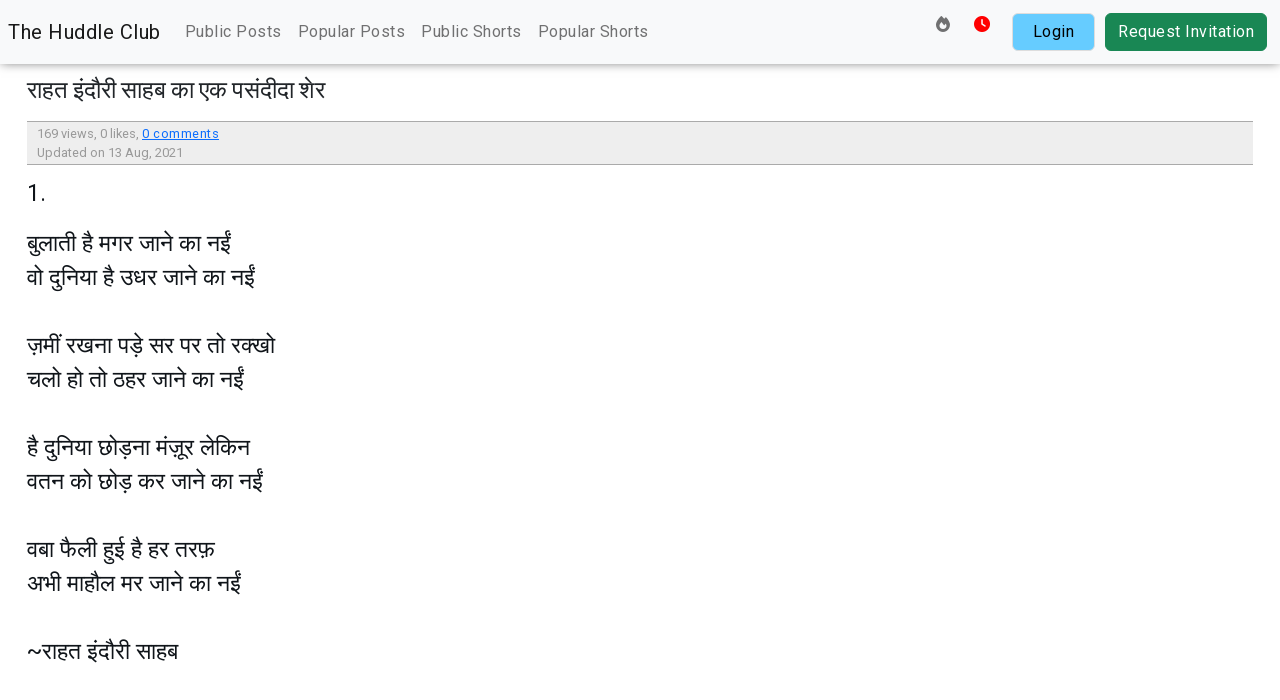

--- FILE ---
content_type: text/html; charset=UTF-8
request_url: https://thehuddle.club/posts/view/74
body_size: 3639
content:
<!DOCTYPE html>
<html lang="en">
<head>
    <!-- Google tag (gtag.js) -->
    <script async src="https://www.googletagmanager.com/gtag/js?id=G-4WVCC1988Z"></script>
    <script>
    window.dataLayer = window.dataLayer || [];
    function gtag(){dataLayer.push(arguments);}
    gtag('js', new Date());

    gtag('config', 'G-4WVCC1988Z');
    </script>
        <meta charset="utf-8"/>    <meta name="viewport" content="width=device-width, initial-scale=1, shrink-to-fit=no">
    <title>
        राहत इंदौरी साहब का एक पसंदीदा शेर    </title>
    <meta name="description" content="read post राहत इंदौरी साहब का एक पसंदीदा शेर written by Rajendra">

    <link href="/favicon.ico" type="image/x-icon" rel="icon"/><link href="/favicon.ico" type="image/x-icon" rel="shortcut icon"/>
    <script src="/js/jquery.min.js"></script>    <script src="/js/jquery.toast.min.js"></script>    <script src="/js/webToast.min.js"></script>    
    <link rel="stylesheet" href="/css/webToast.min.css"/>    <link rel="stylesheet" href="/css/bootstrap.min.css"/>    <link rel="stylesheet" href="/css/fontawesome-all.min.css"/>    <link rel="stylesheet" href="/css/summernote-bs4.css"/>    <link rel="stylesheet" href="/css/cropper.css"/>    <link rel="stylesheet" href="/css/custom.css"/>    <link rel="stylesheet" href="/css/jquery.toast.min.css"/>    <link rel="stylesheet" href="https://cdnjs.cloudflare.com/ajax/libs/font-awesome/6.2.0/css/all.min.css" integrity="sha512-xh6O/CkQoPOWDdYTDqeRdPCVd1SpvCA9XXcUnZS2FmJNp1coAFzvtCN9BmamE+4aHK8yyUHUSCcJHgXloTyT2A==" crossorigin="anonymous" referrerpolicy="no-referrer" />    
    <link href="https://fonts.googleapis.com/css?family=Roboto|Titillium+Web" rel="stylesheet"> 
    <script>
        web_url = "https://thehuddle.club/";
    </script>
</head>
<body>
    <nav class="navbar navbar-expand-lg fixed-top navbar-light bg-light thc-shadow px-2"> 
        <a href="/" class="navbar-brand d-none d-sm-block">The Huddle Club</a>        <div class="collapse navbar-collapse d-none d-sm-block d-flex justify-content-lg-between" >
            <ul class="navbar-nav mr-auto mt-2 mt-lg-0">
                    <li class="nav-item  mr-md-2  mb-xs-2">
                        <a href="/posts/listing" class="nav-link">Public Posts</a>                    </li>
                    <li class="nav-item  mr-md-2  mb-xs-2">
                        <a href="/posts/popular-posts" class="nav-link">Popular Posts</a>                    </li>
                    <li class="nav-item  mr-md-2  mb-xs-2">
                        <a href="/shorts/listing" class="nav-link">Public Shorts</a>                    </li>
                    <li class="nav-item  mr-md-2  mb-xs-2">
                        <a href="/shorts/popular-shorts" class="nav-link">Popular Shorts</a>                    </li>
                </ul>
                <ul class="navbar-nav navbar-right">
                <li class="nav-item mb-xs-2"><a href="/posts/popular-posts" class="fa fa-fire nav-link"></a></li>&nbsp&nbsp<li class="nav-item mb-xs-2"><a href="/posts/listing" class="fa fa-clock nav-link" style="color:red;"></a></li>&nbsp&nbsp<li class="nav-item mb-xs-2"><a href="/users/login" class="btn btn-primary mr-sm-2">Login</a></li><li class="nav-item mb-xs-2"><a href="/invitations/request-invitation" class="btn btn-success">Request Invitation</a></li>            </ul>
        </div>
        <!-- mobile menu code - Start -->
        <a href="/" class="navbar-brand d-block d-sm-none">THC</a>        <div class="d-block d-sm-none">
            <div id="mob-nav-icons"> 
            <a href="/posts/popular-posts" class="fa fa-fire navbar-link"></a>&nbsp&nbsp<a href="/posts/listing" class="fa fa-clock navbar-link" style="color:red;"></a>&nbsp&nbsp            </div>
            <button class="navbar-toggler" type="button" onClick="openNav()" aria-expanded="false" aria-label="Toggle navigation">
                <span class="navbar-toggler-icon"></span>
            </button>
            <div id="mob-menu">
            <span class="close bg-dark text-light rounded-circle float-end" onclick="closeNav()">x</span>
                <ul class="navbar-nav mr-auto mb-3">
                    <li class="nav-item">
                        <a href="/posts/listing" class="nav-link">Public Posts</a>                    </li>
                    <li class="nav-item mr-md-2  mb-xs-2">
                        <a href="/posts/popular-posts" class="nav-link">Popular Posts</a>                    </li>
                    <li class="nav-item mr-md-2  mb-xs-2">
                        <a href="/shorts/listing" class="nav-link">Public Shorts</a>                    </li>
                    <li class="nav-item mr-md-2  mb-xs-2">
                        <a href="/shorts/popular-shorts" class="nav-link">Popular Shorts</a>                    </li>
                      
                </ul>
                <a href="/users/login" class="btn btn-primary btn-block mb-2 w-100">Login</a><a href="/invitations/request-invitation" class="btn btn-success btn-block mb-2 w-100">Request Invitation</a>            </div>
        </div>
        <!-- mobile menu code - END -->
    </nav>
        <div class="container" onClick="closeNav()">
        <h1>राहत इंदौरी साहब का एक पसंदीदा शेर</h1>
        <div class="row">
        <div class="col-12 ">
            <div class="content-info">
                169 views, <span class='upvote_count'></span>0 likes, <a href='#comments_wrapper'>0  comments</a> <br/>Updated  on 13 Aug, 2021            </div>
        </div>
    </div>
<div class="row post">
    <div class="col-md-9 m-1 p-2"> 
        <div class="post-content">
            <p><span style="color: rgb(15, 20, 25); font-family: TwitterChirp, -apple-system, BlinkMacSystemFont, &quot;Segoe UI&quot;, Roboto, Helvetica, Arial, sans-serif; font-size: 23px; letter-spacing: normal; white-space: pre-wrap;">1.</span></p><p><span style="color: rgb(15, 20, 25); font-family: TwitterChirp, -apple-system, BlinkMacSystemFont, &quot;Segoe UI&quot;, Roboto, Helvetica, Arial, sans-serif; font-size: 23px; letter-spacing: normal; white-space: pre-wrap;">बुलाती है मगर जाने का नईं
वो दुनिया है उधर जाने का नईं

ज़मीं रखना पड़े सर पर तो रक्खो
चलो हो तो ठहर जाने का नईं

है दुनिया छोड़ना मंज़ूर लेकिन
वतन को छोड़ कर जाने का नईं

वबा फैली हुई है हर तरफ़
अभी माहौल मर जाने का नईं

~राहत इंदौरी साहब</span></p><p><span style="color: rgb(15, 20, 25); font-family: TwitterChirp, -apple-system, BlinkMacSystemFont, &quot;Segoe UI&quot;, Roboto, Helvetica, Arial, sans-serif; font-size: 23px; letter-spacing: normal; white-space: pre-wrap;"><br></span></p><p><span style="color: rgb(15, 20, 25); font-family: TwitterChirp, -apple-system, BlinkMacSystemFont, &quot;Segoe UI&quot;, Roboto, Helvetica, Arial, sans-serif; font-size: 23px; letter-spacing: normal; white-space: pre-wrap;">2.</span></p><p><span style="color: rgb(15, 20, 25); font-family: TwitterChirp, -apple-system, BlinkMacSystemFont, &quot;Segoe UI&quot;, Roboto, Helvetica, Arial, sans-serif; font-size: 23px; letter-spacing: normal; white-space: pre-wrap;">मेरे हुजरे में नहीं और कही पर रख दो&nbsp;
आसमान लाये हो, ले आओ ज़मीन पर रख दो

मैंने जिस ताक में कुछ टूटे दीए रखे हैं&nbsp;
चाँद तारों को भी ले जाके वही पर रख दो&nbsp;

अब कहाँ ढूंढने जाओगे हमारे कातिल&nbsp;
आप तो क़त्ल का इल्ज़ाम हमी पर रख दो

–&nbsp;राहत इंदौरी</span><span style="color: rgb(15, 20, 25); font-family: TwitterChirp, -apple-system, BlinkMacSystemFont, &quot;Segoe UI&quot;, Roboto, Helvetica, Arial, sans-serif; font-size: 23px; letter-spacing: normal; white-space: pre-wrap;"><br></span><br></p>        </div>
        <div class="vote">
            <span class='upvote_count'>0</span> people likes it. What about you? 
            
            <i class="fas fa-thumbs-up thc-thumbs-up" data-coins="2" data-post="74" data-user="0"></i></br></br>
                        <div class="content-info">
                <span style="vertical-align: super;color: #aaa;font-size: 12px;">Share Post on - </span>
                <a class="z-copylink" title="Copy Page Url"><i class="fas fa-link clipboard"></i></a> 
                <a href="http://api.whatsapp.com/send?text=राहत इंदौरी साहब का एक पसंदीदा शेर https://thehuddle.club/posts/view/74" target="_blank" title="WhatsApp" style="color:#20c997; font-size: 30px;">
                <i class="fab fa-whatsapp-square"></i></a>
                <a href="https://www.facebook.com/sharer.php?u=https://thehuddle.club/posts/view/74" target="_blank" title="Facebook" style="color: #3b5998;font-size: 30px;">
                <i class="fab fa-facebook-square"></i></a> 
                <a href="https://twitter.com/share?url=https://thehuddle.club/posts/view/74&text=राहत इंदौरी साहब का एक पसंदीदा शेर&hashtags=TheHuddle" target="_blank" title="Twitter" style="color:rgb(29 161 242); font-size: 30px;">
                <i class="fab fa-twitter-square"></i></a>
                <i class ="fa fa-share-from-square" data-coins="5" id="share" data-post="74" data-user="0" title="Share on HuddleClub"></i>
            </div>
        </div>
    </div>
    <div class="col-md-3 post-info">
        <h4>About the Author</h4><br/><img src="/img/../files/users/1/1615988653.jpg" title="Profile Image of Rajendra" style="max-width: 100px;" alt=""/><br/>Name: <a href="/posts/listing/1" title="Show posts by Rajendra">Rajendra</a><br/>Joined  on 18 Feb, 2018<br/>Posts: 70<br/>Post Views: 14881<br/>Recommended: 6<br/>Followers: <span id='follower_count'>3</span><br/><br/><a href="#" class="btn btn-info follow_author  author_logged" data-author="1" data-user="0" data-coins="10">Follow Rajendra</a><a href="#" class="btn btn-secondary unfollow_author d-none author_logged" data-author="1" data-user="0">Unfollow Rajendra</a><br/><br/><br/><h4>Tag Cloud</h4><span class='tc-10'>पसंदीदा</span> &nbsp; <span class='tc-10'>साहब</span> &nbsp; <span class='tc-10'>इंदौरी</span> &nbsp; <span class='tc-10'>राहत</span> &nbsp; <span class='tc-10'>nbsp</span> &nbsp; <span class='tc-10'>शेर</span> &nbsp;     </div>
</div>
<div class="row">
<div class="col-md-12">
<h2>Post Comment</h2>
<a href="/users/login" rel="nofollow" class="btn btn-primary">Login to Post Comment</a></div>
</div>
<br/><br/>
<div class="row" id="comments_wrapper">
    <div class="col-md-12">
        <h2>Comments</h2>
        <div class="block comments">
        No comments found. Be the first to post a comment. <br/><br/>        </div>
    </div>        
</div>

<script>
$(document).ready(function() {
    record_view("post", 74);

    //copy the page url to device clipboard.
    var $temp = $("<input>");
    var $url = $(location).attr('href');

    $('.clipboard').on('click', function() {
    $("body").append($temp);
    $temp.val($url).select();
    document.execCommand("copy");
    $temp.remove();
    confirm("Link copied to clipboard.");
    })
});
</script>        
    </div>
    <footer class="text-center">
        <div class="d-sm-none">
            <nav class="navbar navbar-expand-lg navbar-light fixed-bottom bg-light thc-shadow">
                <div class="navbar-nav w-100 d-block">
                    <a href="/shorts/listing" class="nav-item nav-link w-50 d-inline-block float-start ">Shorts</a><a href="/posts/listing" class="nav-item nav-link w-50 d-inline-block active">Posts</a>                </div>
            </nav>
        </div>
    </footer>
    <script src="/js/popper.min.js"></script>    <script src="/js/bootstrap.bundle.min.js"></script>    <script src="/js/summernote-bs4.min.js"></script>    <script src="/js/cropper.js"></script>    <script src="/js/custom.js"></script></body>
</html>


--- FILE ---
content_type: text/css
request_url: https://thehuddle.club/css/webToast.min.css
body_size: 1188
content:
*{box-sizing:border-box}@keyframes slideRight{0%{transform:translateX(100px)}70%{transform:translateX(-30px)}100%{transform:translateX(0)}}@keyframes slideLeft{0%{transform:translateX(-100px)}70%{transform:translateX(30px)}100%{transform:translateX(0)}}@keyframes slideDown{0%{transform:translateY(-100px)}70%{transform:translateY(30px)}100%{transform:translateY(0)}}@keyframes slideUp{0%{transform:translateY(100px)}70%{transform:translateY(-30px)}100%{transform:translateY(0)}}.toasttopright{left:initial;right:20px;animation:slideRight .4s}.toasttopleft{left:20px;animation:slideLeft .4s}.toasttopcenter{left:0;right:0;text-align:center;animation:slideDown .4s}.toastbottomcenter{left:0;right:0;bottom:20px;top:initial!important;text-align:center;animation:slideUp .4s}.toastbottomleft{bottom:20px;top:initial!important;animation:slideLeft .4s}.toastbottomright{right:20px;bottom:20px;top:initial!important;animation:slideRight .4s}.toastContainer{position:fixed;top:20px;z-index:999999}.webToast{display:inline-block;text-align:left;padding:10px 0;background-color:#fff;border-radius:4px;max-width:500px;top:0;position:relative;box-shadow:0 0 10px 0 rgba(0,0,0,.2);transition:all .4s ease-in;z-index:99999}.webToast:before{content:'';position:absolute;top:0;left:0;width:4px;height:100%;border-top-left-radius:4px;border-bottom-left-radius:4px}.toastIcon{position:absolute;top:50%;left:15px;transform:translateY(-50%);width:30px;height:30px;padding:5px;border-radius:50%;display:inline-block;font-size:20px;font-weight:700;text-align:center;color:#fff;padding-top:1px}.toastStatus{color:#3e3e3e;font-weight:700;margin-top:0;margin-bottom:2px;font-size:20px}.toastMessage{font-size:16px;margin-top:0;margin-bottom:0;color:#878787}.toastContent{padding-left:60px;padding-right:40px}.toast__close{position:absolute;right:15px;top:38%;width:14px;cursor:pointer;height:14px;color:#ada9a9;transform:translateY(-50%);font-size:28px}.toastSuccess .toastIcon{background-color:#2bde3f}.toastSuccess:before{background-color:#2bde3f}.toastInfo .toastIcon{background-color:#1d72f3}.toastInfo:before{background-color:#1d72f3}.toastDanger .toastIcon{background-color:#ef6658}.toastDanger:before{background-color:#ef6658}.ConfirmConainer{top:0;bottom:0;left:0;right:0;display:flex;justify-content:center;align-items:center}.ConfirmConainer .toastConfirm{padding:20px;min-width:400px;max-width:100%}.ConfirmConainer .confirm-description{padding:10px 0;margin-bottom:5px}.toastConfirm>.toastContent{padding:0 10px;min-width:300px}.toastConfirm>.toastContent>p{font-size:20px;border-bottom:1px solid #ddd;margin-bottom:6px;padding-bottom:5px;color:#1654b3;font-weight:700}.toastConfirm>.toastContent button{padding:5px;font-size:15px;border-radius:4px;cursor:pointer;outline:0 solid;color:#fff}.toastConfirm>.toastContent button[data-confirm]{border:1px solid #0a5ede;background:#0a5ede}.toastConfirm>.toastContent button[data-confirm]:focus{border:2px solid #eae541}.toastConfirm>.toastContent button[data-cancel]{border:1px solid #ef6658;background:#ef6658;float:right}.confirmBG{content:'';position:fixed;top:0;left:0;right:0;bottom:0;background:rgba(0,0,0,.4)}.webToast-loader{border-radius:50%;border-top:3px solid #3498db;width:30px;height:30px;-webkit-animation:webToastSpin 1s linear infinite;animation:webToastSpin 1s linear infinite;margin-left:-6px}@-webkit-keyframes webToastSpin{0%{-webkit-transform:rotate(0)}100%{-webkit-transform:rotate(360deg)}}@keyframes webToastSpin{0%{transform:rotate(0)}100%{transform:rotate(360deg)}}.webToast-line-loader{position:fixed;top:0;left:0;right:0;z-index:99999;height:5px;background-color:#1d72f3;background-image:linear-gradient(-45deg,rgba(255,255,255,.5) 25%,transparent 25%,transparent 50%,rgba(255,255,255,.5) 50%,rgba(255,255,255,.5) 75%,transparent 75%,transparent);background-size:30px 30px;animation:move 1s linear infinite}@keyframes move{0%{background-position:0 0}100%{background-position:30px 30px}}

--- FILE ---
content_type: text/css
request_url: https://thehuddle.club/css/custom.css
body_size: 1744
content:
body {
    font-family: 'Roboto', sans-serif;
    /* background-image: url(./../img/white-paper-background.jpg); */
}
h1, h2, h3, h4, h5, h6 {
    font-family: 'Titillium Web', sans-serif;
}
p, a {
    letter-spacing: 0.5px;
}

h1 { margin: 20px 0 18px 0; font-size: 150%;}
h2 { margin: 17px 0 15px 0; font-size: 140%;}
h3 { margin: 14px 0 12px 0; font-size: 130%;}
h4 { margin: 11px 0 9px 0; font-size: 120%;}
h5 { margin: 8px 0 6px 0; font-size: 110%;}
h6 { margin: 5px 0 3px 0; font-size: 100%;}

h4,h5, h6 { margin: 0.5em 0 0.2em 0; }
.richText-toolbar ul {
    padding: 0px;
    margin: 0px;
}
.post {
    margin-bottom: 2em;
}
.post-content {
    border-right: 1px dotted #ccc;
    padding-right: 2em;
}
.close
{
    margin-top:-45px;
    padding:5px 12px 7px 12px;
}

/* Tag cloud styling - START */
.tc-20 { font-size: 48px; }
.tc-19 { font-size: 46px; }
.tc-18 { font-size: 44px; }
.tc-17 { font-size: 42px; }
.tc-16 { font-size: 40px; }
.tc-15 { font-size: 38px; }
.tc-14 { font-size: 36px; }
.tc-13 { font-size: 34px; }
.tc-12 { font-size: 32px; }
.tc-11 { font-size: 30px; }
.tc-10 { font-size: 28px; }
.tc-9 { font-size: 26px; }
.tc-8 { font-size: 24px; }
.tc-7 { font-size: 22px; }
.tc-6 { font-size: 20px; }
.tc-5 { font-size: 18px; }
.tc-4 { font-size: 16px; }
.tc-3 { font-size: 14px; }
.tc-2 { font-size: 12px; }
.tc-1 { font-size: 10px; }
/* Tag cloud styling - END */

/* Card styles - Start */
.post-card .card-header a, .post-card .card-header a:hover {
    text-decoration: none;
    color: inherit;
    font-size: 120%;
}
.post-card .card-header {
    background-color: white;
    border-bottom: 1px solid #dddddd;
    color: #000000;
}
.post-card .card-footer {
    border-top: 1px solid #dddddd;
    background-color: white;
}
.post-card .card {
    border: 0px none transparent;
    background: transparent;
}
.post-card .card-body {
    background-color: #fafafa;
}
.post-card .card-body, .post-card .card-header, .post-card .card-footer {
    padding: .5rem 0.75rem;
}
.content-info {
    border-top: 1px solid #aaa;
    border-bottom: 1px solid #aaa;
    background: #eee;
    padding: 2px 10px;
    font-size: 80%;
    color: #999;
}

.short-card {
    border: 0px none transparent;
    background: transparent;
}
.short-card .card-body {
    background-color: honeydew;
}
.short-card .card-body .card-text img
{
    width:100%;
}
.short-card .fa-heart, .short-card .fa-reply, .short-card .fa-share, .short-card .fa-edit {
    margin-left: 10px;
    cursor: pointer;
}

/* Card styles - End */
.container {
    padding-bottom: 5em;
    margin-top: 75px;
    max-width: 1250px;
}
.vote {
    padding: 10px 0px 0px;
}
.vote i {
    font-size: 20px;
    margin-left: 20px;
    cursor: pointer;
}
.vote i.fa-thumbs-up { color: green; }
footer {
    padding: 30px 0px;
    /* border-top: 2px solid #dedede; */
}
.btn-primary {
    background: #66CCFF;
    border-color: #ddd;
    color: #000000;
    padding-left: 20px;
    padding-right: 20px;
}
.btn-info {
    background-color: #CCFFCC;
    border-color: #ddd;
    color: #000;
}

#mob-menu  {
    width: 250px;
    position: fixed;
    z-index: 5;
    height: calc(100% - 55px); 
    top: 0;
    right: -290px;
    background-color: #f8f9fa;
    overflow-x: hidden;
    transition: 0.3s;
    padding: 60px 20px 20px;
    box-shadow: 0px 0px 15px 0px #aaaaaa;
}
#mob-nav-icons {
    display: inline-block;
}
#mob-nav-icons a {
    margin: 0px 10px;
    text-decoration: none;
}
.update_coins {
    color: black;
    margin-left: 5px;
}

img {
    display: block;
    max-width: 100%;
}

.preview {
    overflow: hidden;
    width: 200px; 
    height: 200px;
    margin-left: 10px;
    border: 2px solid grey;
}

.post-content {
    border-right: 0px solid transparent;
    border-bottom: 1px dotted #ccc;
}
.preview {
    margin-left: 0px;
    margin-top: 20px;
}    
.thc-shadow {
    box-shadow: 0px 0px 10px -1px #777777;
}
.thc-copylink {
    color: white !important;
    background-color: #8c8888;
    padding: 4px;
    border-radius: 5px;
    vertical-align: super;
    cursor: pointer;
}
/* Media Queries = Always keep this section at bottom of CSS */
@media only screen and (min-width: 500px) {
    .post-card .card {
        min-height: 320px;
    }
}
@media only screen and (max-width: 576px) {
    .toastMessage{
        font-size: 16px !important;
    }
    .toastContent{
        min-width: 130px !important;
    }
    .toastConfirm{
        min-width: 160px !important;
    }
    .plan-show {
        width: 310px !important;
    }
    .payment_status_icon i{
        font-size: 130px !important;
    }
}
.form-group{
    margin-bottom: 10px;
    margin-top: 10px;
  }
  .added-box
  {
    margin-top:10px;
  }
  .btn{
    margin-top: 5px;
    margin-bottom: 5px;
    margin-left: 5px;
    margin-right: 5px;
}

input[type=number]::-webkit-inner-spin-button, 
input[type=number]::-webkit-outer-spin-button { 
    -webkit-appearance: none;
    -moz-appearance: none;
    appearance: none;
    margin: 0; 
}

.set-style-ul {
    list-style-type: none;
    display:flex;
    text-align: center;
    margin: 0px;
}
.set-style-ul:nth-child(odd){
    background-color: rgba(212, 212, 212, 0.397);
}

/* .notifyjs-corner{
    width: 100% !important;
    text-align: center !important;
}
.notifyjs-wrapper {
    display: flex !important;
    justify-content: center !important;
    width: auto !important;
} */


--- FILE ---
content_type: application/javascript
request_url: https://thehuddle.club/js/custom.js
body_size: 2599
content:
$(document).ready(function() {    
    $('.htmltext').summernote({
        tabsize: 4,
        height: 150
    });

    $(".thc-thumbs-up").on("click", function(e){
        e.stopPropagation();
        e.preventDefault();
        
        if (checkLogin()) {
            spent_coins = $(this).data("coins");

            if (checkCoins(spent_coins)) {
                post_id = $(this).data("post");
                user_id = $(this).data("user");

                if(user_id > 0) {
                    $.ajax({
                        url: web_url + "posts/upvote/" + post_id,
                        type: 'GET',
                        dataType:'json'
                    })
                    .done(function(data) {
                        showNotification(data.msg , 'success');
                        tmp = parseInt($(".upvote_count").html());
                        $(".upvote_count").html(tmp + 1);

                        updateCoins(spent_coins);
                    }).fail(function(data){
                        showNotification(data.responseJSON.msg, 'error');
                    });
                } else {
                    showNotification('Please login to proceed.' , 'error');
                }
            }
        }
    });

    $("#share").on("click", function(e){
        e.stopPropagation();
        e.preventDefault();
        if (checkLogin()) {
            spent_coins = $(this).data("coins");

            if (checkCoins(spent_coins)) {
                post_id = $(this).data("post");
                user_id = $(this).data("user");
                if(user_id > 0) {
                    $.ajax({
                        url: web_url + "posts/shared/" + post_id,
                        type: 'GET',
                        dataType:'json'
                    })
                    .done(function(data) {
                        showNotification(data.msg , 'success');
                        updateCoins(spent_coins);
                    }).fail(function(data){
                        showNotification(data.responseJSON.msg, 'error');
                    });
                } else {
                    showNotification('Please login to share this post.' , 'error');
                }
            }
        }
    });

    $(".shorts-container").on("click", ".thc-heart", function(e){
        e.stopPropagation();
        e.preventDefault();
        
        if (checkLogin()) {
            spent_coins = $(this).data("coins");

            if (checkCoins(spent_coins)) {
                short_id = $(this).data("short");
                user_id = $(this).data("user");
                lcnt = $(this).parent().find(".lcnt");
                if(user_id > 0) {
                    $.ajax({
                        url: web_url + "Shorts/like/" + short_id,
                        type: 'GET',
                        dataType:'json'
                    })
                    .done(function(data) {
                        showNotification(data.msg , 'success');

                        updateCoins(spent_coins);
                        tmp = parseInt(lcnt.text());
                        lcnt.text(tmp + 1);
                    }).fail(function(data){
                        showNotification(data.responseJSON.msg, 'error');
                    });
                } else {
                    showNotification('Please login to proceed.' , 'error');
                }
            }
        }
    });

    $(".shorts-container").on("click", ".thc-reply",function(e){
        e.stopPropagation();
        e.preventDefault();
        if (checkLogin()) {
            spent_coins = $(this).data("coins");

            if (checkCoins(spent_coins)) {
                short_id = $(this).data("short");
                user_id = $(this).data("user");
                if(user_id > 0) {
                    url = web_url + "shorts/reply/" + short_id;
                    window.location.href = url;
                } else {
                    showNotification('Please login to proceed.' , 'error');
                }
            }
        }
    });
    
    $(".shorts-container").on("click", ".thc-share", function(e){
        e.stopPropagation();
        e.preventDefault();
        if (checkLogin()) {
            spent_coins = $(this).data("coins");

            if (checkCoins(spent_coins)) {
                short_id = $(this).data("short");
                user_id = $(this).data("user");
                lcnt = $(this).parent().find(".lcnt");

                if(user_id > 0) {
                    $.ajax({
                        url: web_url + "Shorts/shared/" + short_id,
                        type: 'GET',
                        dataType:'json'
                    })
                    .done(function(data) {
                        showNotification(data.msg , 'success');
                        tmp = parseInt(lcnt.text());
                        lcnt.text(tmp + 1);

                        updateCoins(spent_coins);
                    }).fail(function(data){
                        showNotification(data.responseJSON.msg, 'error');
                    });
                } else {
                    showNotification('Please login to proceed.' , 'error');
                }
            }
        }
    });

    
    $(".follow_author").on("click", function (e) {
        e.stopPropagation();
        e.preventDefault();
        
        if (checkLogin()) {

            //Check coin availabilotyu
            spent_coins = $(this).data("coins");
            if (!checkCoins(spent_coins)) {
                return false;
            }

            spent_coins = $(this).data("coins");

            user_id = $(this).data("author");
            follower_id = parseInt($(this).data("user"));

            if (checkCoins(spent_coins)) {
                if(follower_id > 0) {
                    $.ajax({
                        url: web_url + "followers/add/" + user_id,
                        type: 'GET',
                        dataType:'json'
                    })
                    .done(function(data) {
                        showNotification(data.msg , 'success');
                        //updtae count
                        tmp = parseInt($("#follower_count").html());
                        $("#follower_count").html(tmp + 1);

                        //Update button display
                        $(".follow_author").addClass("d-none");
                        $(".unfollow_author").removeClass("d-none");
                        
                        updateCoins(spent_coins);

                    }).fail(function(data){
                        showNotification(data.responseJSON.msg, 'error');
                    });
                } else {
                    showNotification('Please login to follow the author.' , 'error');
                }
            }
        }
    });

    $(".unfollow_author").on("click", function (e) {
        e.stopPropagation();
        e.preventDefault();
        user_id = $(this).data("author");
        follower_id = parseInt($(this).data("user"));
        if(follower_id > 0) {
            $.ajax({
                url: web_url + "followers/remove/" + user_id,
                type: 'GET',
                dataType:'json'
            })
            .done(function(data) {
                showNotification(data.msg , 'success');
                //updtae count
                tmp = parseInt($("#follower_count").html());
                $("#follower_count").html(tmp - 1);
                
                //Update button display status
                $(".follow_author").removeClass("d-none");
                $(".unfollow_author").addClass("d-none");
            }).fail(function(data){
                showNotification(data.responseJSON.msg , 'error');
            });
        } else {
            showNotification('Please login to unfollow the author.', 'error');
        }
    });

    $(".thc-coin-alert").on("click", function(e) {
        if (checkLogin()) {
            spent_coins = $(this).data("coins");
            if (!checkCoins(spent_coins)) {
                return false;
            } else {
                return true;
            }
        } else {
            return false;
        }
    });

    $(".buy_now").on("click", function () {
        id = $(this).data("id");
        (webToast.confirm("Are you sure, you want to Buy?")).click(function () {
            window.location.href = web_url + "/purchases/paymentRequest/" + id;
        });
    })

    $(".delete-plan").on("click", function () {
        id = $(this).data("id");
        (webToast.confirm("Are you sure , you want to delete plan?")).click(function () {
            window.location.href = web_url + "/backend/users/delete-plan/" + id;
        })
    })

    $(".select_plan").on("change", function () {
        price = $(this).data("price");
        id = $(this).data("id");

        $(".show_payment_btn").removeClass("d-none");
        $(".buy_now").attr("data-id", id);
        $(".buy_now").text("Proceed to Pay Rs. "+price);
    });
    /* Infinite Scroll general code for all screens - START */
    var current_page = 2;
    var in_loading = false;

    function scrollContent() {

        if($("#infinite_scroll_container").length > 0) {
            //Get total page count
            total_pages = $("#total_pages").val();

            //get page URL to call for loading more data
            data_url = $("#infinite_scroll_container").data("url");

            if(current_page <= total_pages){
                in_loading = true;

                load ='<div class="d-block w-100 mt-5 text-center" id="loadingDiv">Loading...</div>';
                $('#infinite_scroll_container').append(load);

                // AJAX request
                $.ajax({
                   
                    url: web_url + data_url,
                    type: 'GET',
                    data: {page : current_page},
                    
                    success: function(data){  
                        
                        //Fetch data
                        if(data) {

                            current_page = current_page + 1;
                            $('#loadingDiv').remove();
                            $('#infinite_scroll_container').append(data);
                            
                        } else {
                            //disable the scroll function
                            $(window).off('scroll');                            
                        }

                        in_loading = false;
                    }
                }); 
            } else {
                $(window).off('scroll');
                data = '<div class="d-block w-100 mt-5 text-center">That\'s all we have!</div>';
                $('#infinite_scroll_container').append(data);
            }

        }
    }

    $(window).on('scroll',function(){
        if($(window).scrollTop() >= ($(document).height() - $(window).height() - 75)) {
            if(!in_loading) scrollContent();
        }
    });
    $(document.body).on('touchmove',function(){
        if( $(window).scrollTop() + window.innerHeight >= document.body.scrollHeight ) {
            if(!in_loading) scrollContent();
        } else{
            $(document.body).off('touchmove');
        }
    });
    /* Infinite Scroll general code for all screens - END */

    $(document).on("click", ".delete", function () {
        if (confirm("Do you want to delete this entry?")) {
            return true;
        } else {
            return false;
        }
    });
    //to show notification when an author likes own post or follow own profile
    $(document).on("click", ".author_logged", function () {
        showNotification('You cannot perform this action on your own content.', 'error');
    });
});

function checkLogin() {
    var user = false;

    var cookie = document.cookie.split('; ');

    for(i=0;i < cookie.length; i++) {
        cook = cookie[i];
        tmp = cook.split("=");
        if(tmp[0] == "thehuddleuser") {
            user = true;
        }
    }

    if (user == true) {
        return true;
    } else {
        showNotification('Please login to use this feature.', 'error');
        return false;
    }
}

function checkCoins(spent_coins) {
    let total_coins = parseInt($(".update_coins").first().text());
    if (total_coins >= spent_coins) {
        return true;
    } else {
        showNotification('You do not have enough coins to perform this action. Please buy coins from your profile page.', 'error');
        return false;
    }
}

function updateCoins(spent_coins) {
    let total_coins = parseInt($(".update_coins").first().text());
    $(".update_coins").text(total_coins - spent_coins);
}

function record_view(data_type, id) {
    if(data_type == "post") $.get( web_url + "posts/record-view/" + id);
    if(data_type == "short") $.get( web_url + "shorts/record-view/" + id);
}

function showNotification(msg, clname) {
    $.toast({
        heading: clname,
        position: 'top-center',
        text: msg,
        icon: clname
    })
}

function openNav() {
    document.getElementById("mob-menu").style.right = "0px";
  }
  
  function closeNav() {
    document.getElementById("mob-menu").style.right = "-290px";
  }
  

  $(function(){
    $('.save').on("click",function(){
        $var =$(this);
        id = $var.attr("id");
        $.ajax({
            url : web_url + "backend/users/status",
            type: 'POST',
            data:{ 'id':id },
            success: function(data){
                var stat_us;
                if(data == 1) {
                    stat_us = 'ENABLED';
                    msg_type = 'success';
                }else{
                    stat_us = 'DISABLED';
                    msg_type = 'error';
                }
                showNotification('User' + id + stat_us, msg_type);
                $var.text(stat_us);
            }
           
        })
        
    })
});

--- FILE ---
content_type: application/javascript
request_url: https://thehuddle.club/js/cropper.js
body_size: 24271
content:
/*!
 * Cropper.js v1.5.12
 * https://fengyuanchen.github.io/cropperjs
 *
 * Copyright 2015-present Chen Fengyuan
 * Released under the MIT license
 *
 * Date: 2021-06-12T08:00:17.411Z
 */

(function (global, factory) {
    typeof exports === 'object' && typeof module !== 'undefined' ? module.exports = factory() :
    typeof define === 'function' && define.amd ? define(factory) :
    (global = typeof globalThis !== 'undefined' ? globalThis : global || self, global.Cropper = factory());
  }(this, (function () { 'use strict';
  
    function ownKeys(object, enumerableOnly) {
      var keys = Object.keys(object);
  
      if (Object.getOwnPropertySymbols) {
        var symbols = Object.getOwnPropertySymbols(object);
  
        if (enumerableOnly) {
          symbols = symbols.filter(function (sym) {
            return Object.getOwnPropertyDescriptor(object, sym).enumerable;
          });
        }
  
        keys.push.apply(keys, symbols);
      }
  
      return keys;
    }
  
    function _objectSpread2(target) {
      for (var i = 1; i < arguments.length; i++) {
        var source = arguments[i] != null ? arguments[i] : {};
  
        if (i % 2) {
          ownKeys(Object(source), true).forEach(function (key) {
            _defineProperty(target, key, source[key]);
          });
        } else if (Object.getOwnPropertyDescriptors) {
          Object.defineProperties(target, Object.getOwnPropertyDescriptors(source));
        } else {
          ownKeys(Object(source)).forEach(function (key) {
            Object.defineProperty(target, key, Object.getOwnPropertyDescriptor(source, key));
          });
        }
      }
  
      return target;
    }
  
    function _typeof(obj) {
      "@babel/helpers - typeof";
  
      if (typeof Symbol === "function" && typeof Symbol.iterator === "symbol") {
        _typeof = function (obj) {
          return typeof obj;
        };
      } else {
        _typeof = function (obj) {
          return obj && typeof Symbol === "function" && obj.constructor === Symbol && obj !== Symbol.prototype ? "symbol" : typeof obj;
        };
      }
  
      return _typeof(obj);
    }
  
    function _classCallCheck(instance, Constructor) {
      if (!(instance instanceof Constructor)) {
        throw new TypeError("Cannot call a class as a function");
      }
    }
  
    function _defineProperties(target, props) {
      for (var i = 0; i < props.length; i++) {
        var descriptor = props[i];
        descriptor.enumerable = descriptor.enumerable || false;
        descriptor.configurable = true;
        if ("value" in descriptor) descriptor.writable = true;
        Object.defineProperty(target, descriptor.key, descriptor);
      }
    }
  
    function _createClass(Constructor, protoProps, staticProps) {
      if (protoProps) _defineProperties(Constructor.prototype, protoProps);
      if (staticProps) _defineProperties(Constructor, staticProps);
      return Constructor;
    }
  
    function _defineProperty(obj, key, value) {
      if (key in obj) {
        Object.defineProperty(obj, key, {
          value: value,
          enumerable: true,
          configurable: true,
          writable: true
        });
      } else {
        obj[key] = value;
      }
  
      return obj;
    }
  
    function _toConsumableArray(arr) {
      return _arrayWithoutHoles(arr) || _iterableToArray(arr) || _unsupportedIterableToArray(arr) || _nonIterableSpread();
    }
  
    function _arrayWithoutHoles(arr) {
      if (Array.isArray(arr)) return _arrayLikeToArray(arr);
    }
  
    function _iterableToArray(iter) {
      if (typeof Symbol !== "undefined" && iter[Symbol.iterator] != null || iter["@@iterator"] != null) return Array.from(iter);
    }
  
    function _unsupportedIterableToArray(o, minLen) {
      if (!o) return;
      if (typeof o === "string") return _arrayLikeToArray(o, minLen);
      var n = Object.prototype.toString.call(o).slice(8, -1);
      if (n === "Object" && o.constructor) n = o.constructor.name;
      if (n === "Map" || n === "Set") return Array.from(o);
      if (n === "Arguments" || /^(?:Ui|I)nt(?:8|16|32)(?:Clamped)?Array$/.test(n)) return _arrayLikeToArray(o, minLen);
    }
  
    function _arrayLikeToArray(arr, len) {
      if (len == null || len > arr.length) len = arr.length;
  
      for (var i = 0, arr2 = new Array(len); i < len; i++) arr2[i] = arr[i];
  
      return arr2;
    }
  
    function _nonIterableSpread() {
      throw new TypeError("Invalid attempt to spread non-iterable instance.\nIn order to be iterable, non-array objects must have a [Symbol.iterator]() method.");
    }
  
    var IS_BROWSER = typeof window !== 'undefined' && typeof window.document !== 'undefined';
    var WINDOW = IS_BROWSER ? window : {};
    var IS_TOUCH_DEVICE = IS_BROWSER && WINDOW.document.documentElement ? 'ontouchstart' in WINDOW.document.documentElement : false;
    var HAS_POINTER_EVENT = IS_BROWSER ? 'PointerEvent' in WINDOW : false;
    var NAMESPACE = 'cropper'; // Actions
  
    var ACTION_ALL = 'all';
    var ACTION_CROP = 'crop';
    var ACTION_MOVE = 'move';
    var ACTION_ZOOM = 'zoom';
    var ACTION_EAST = 'e';
    var ACTION_WEST = 'w';
    var ACTION_SOUTH = 's';
    var ACTION_NORTH = 'n';
    var ACTION_NORTH_EAST = 'ne';
    var ACTION_NORTH_WEST = 'nw';
    var ACTION_SOUTH_EAST = 'se';
    var ACTION_SOUTH_WEST = 'sw'; // Classes
  
    var CLASS_CROP = "".concat(NAMESPACE, "-crop");
    var CLASS_DISABLED = "".concat(NAMESPACE, "-disabled");
    var CLASS_HIDDEN = "".concat(NAMESPACE, "-hidden");
    var CLASS_HIDE = "".concat(NAMESPACE, "-hide");
    var CLASS_INVISIBLE = "".concat(NAMESPACE, "-invisible");
    var CLASS_MODAL = "".concat(NAMESPACE, "-modal");
    var CLASS_MOVE = "".concat(NAMESPACE, "-move"); // Data keys
  
    var DATA_ACTION = "".concat(NAMESPACE, "Action");
    var DATA_PREVIEW = "".concat(NAMESPACE, "Preview"); // Drag modes
  
    var DRAG_MODE_CROP = 'crop';
    var DRAG_MODE_MOVE = 'move';
    var DRAG_MODE_NONE = 'none'; // Events
  
    var EVENT_CROP = 'crop';
    var EVENT_CROP_END = 'cropend';
    var EVENT_CROP_MOVE = 'cropmove';
    var EVENT_CROP_START = 'cropstart';
    var EVENT_DBLCLICK = 'dblclick';
    var EVENT_TOUCH_START = IS_TOUCH_DEVICE ? 'touchstart' : 'mousedown';
    var EVENT_TOUCH_MOVE = IS_TOUCH_DEVICE ? 'touchmove' : 'mousemove';
    var EVENT_TOUCH_END = IS_TOUCH_DEVICE ? 'touchend touchcancel' : 'mouseup';
    var EVENT_POINTER_DOWN = HAS_POINTER_EVENT ? 'pointerdown' : EVENT_TOUCH_START;
    var EVENT_POINTER_MOVE = HAS_POINTER_EVENT ? 'pointermove' : EVENT_TOUCH_MOVE;
    var EVENT_POINTER_UP = HAS_POINTER_EVENT ? 'pointerup pointercancel' : EVENT_TOUCH_END;
    var EVENT_READY = 'ready';
    var EVENT_RESIZE = 'resize';
    var EVENT_WHEEL = 'wheel';
    var EVENT_ZOOM = 'zoom'; // Mime types
  
    var MIME_TYPE_JPEG = 'image/jpeg'; // RegExps
  
    var REGEXP_ACTIONS = /^e|w|s|n|se|sw|ne|nw|all|crop|move|zoom$/;
    var REGEXP_DATA_URL = /^data:/;
    var REGEXP_DATA_URL_JPEG = /^data:image\/jpeg;base64,/;
    var REGEXP_TAG_NAME = /^img|canvas$/i; // Misc
    // Inspired by the default width and height of a canvas element.
  
    var MIN_CONTAINER_WIDTH = 200;
    var MIN_CONTAINER_HEIGHT = 100;
  
    var DEFAULTS = {
      // Define the view mode of the cropper
      viewMode: 0,
      // 0, 1, 2, 3
      // Define the dragging mode of the cropper
      dragMode: DRAG_MODE_CROP,
      // 'crop', 'move' or 'none'
      // Define the initial aspect ratio of the crop box
      initialAspectRatio: NaN,
      // Define the aspect ratio of the crop box
      aspectRatio: NaN,
      // An object with the previous cropping result data
      data: null,
      // A selector for adding extra containers to preview
      preview: '',
      // Re-render the cropper when resize the window
      responsive: true,
      // Restore the cropped area after resize the window
      restore: true,
      // Check if the current image is a cross-origin image
      checkCrossOrigin: true,
      // Check the current image's Exif Orientation information
      checkOrientation: true,
      // Show the black modal
      modal: true,
      // Show the dashed lines for guiding
      guides: true,
      // Show the center indicator for guiding
      center: true,
      // Show the white modal to highlight the crop box
      highlight: true,
      // Show the grid background
      background: true,
      // Enable to crop the image automatically when initialize
      autoCrop: true,
      // Define the percentage of automatic cropping area when initializes
      autoCropArea: 0.8,
      // Enable to move the image
      movable: true,
      // Enable to rotate the image
      rotatable: true,
      // Enable to scale the image
      scalable: true,
      // Enable to zoom the image
      zoomable: true,
      // Enable to zoom the image by dragging touch
      zoomOnTouch: true,
      // Enable to zoom the image by wheeling mouse
      zoomOnWheel: true,
      // Define zoom ratio when zoom the image by wheeling mouse
      wheelZoomRatio: 0.1,
      // Enable to move the crop box
      cropBoxMovable: true,
      // Enable to resize the crop box
      cropBoxResizable: true,
      // Toggle drag mode between "crop" and "move" when click twice on the cropper
      toggleDragModeOnDblclick: true,
      // Size limitation
      minCanvasWidth: 0,
      minCanvasHeight: 0,
      minCropBoxWidth: 0,
      minCropBoxHeight: 0,
      minContainerWidth: MIN_CONTAINER_WIDTH,
      minContainerHeight: MIN_CONTAINER_HEIGHT,
      // Shortcuts of events
      ready: null,
      cropstart: null,
      cropmove: null,
      cropend: null,
      crop: null,
      zoom: null
    };
  
    var TEMPLATE = '<div class="cropper-container" touch-action="none">' + '<div class="cropper-wrap-box">' + '<div class="cropper-canvas"></div>' + '</div>' + '<div class="cropper-drag-box"></div>' + '<div class="cropper-crop-box">' + '<span class="cropper-view-box"></span>' + '<span class="cropper-dashed dashed-h"></span>' + '<span class="cropper-dashed dashed-v"></span>' + '<span class="cropper-center"></span>' + '<span class="cropper-face"></span>' + '<span class="cropper-line line-e" data-cropper-action="e"></span>' + '<span class="cropper-line line-n" data-cropper-action="n"></span>' + '<span class="cropper-line line-w" data-cropper-action="w"></span>' + '<span class="cropper-line line-s" data-cropper-action="s"></span>' + '<span class="cropper-point point-e" data-cropper-action="e"></span>' + '<span class="cropper-point point-n" data-cropper-action="n"></span>' + '<span class="cropper-point point-w" data-cropper-action="w"></span>' + '<span class="cropper-point point-s" data-cropper-action="s"></span>' + '<span class="cropper-point point-ne" data-cropper-action="ne"></span>' + '<span class="cropper-point point-nw" data-cropper-action="nw"></span>' + '<span class="cropper-point point-sw" data-cropper-action="sw"></span>' + '<span class="cropper-point point-se" data-cropper-action="se"></span>' + '</div>' + '</div>';
  
    /**
     * Check if the given value is not a number.
     */
  
    var isNaN = Number.isNaN || WINDOW.isNaN;
    /**
     * Check if the given value is a number.
     * @param {*} value - The value to check.
     * @returns {boolean} Returns `true` if the given value is a number, else `false`.
     */
  
    function isNumber(value) {
      return typeof value === 'number' && !isNaN(value);
    }
    /**
     * Check if the given value is a positive number.
     * @param {*} value - The value to check.
     * @returns {boolean} Returns `true` if the given value is a positive number, else `false`.
     */
  
    var isPositiveNumber = function isPositiveNumber(value) {
      return value > 0 && value < Infinity;
    };
    /**
     * Check if the given value is undefined.
     * @param {*} value - The value to check.
     * @returns {boolean} Returns `true` if the given value is undefined, else `false`.
     */
  
    function isUndefined(value) {
      return typeof value === 'undefined';
    }
    /**
     * Check if the given value is an object.
     * @param {*} value - The value to check.
     * @returns {boolean} Returns `true` if the given value is an object, else `false`.
     */
  
    function isObject(value) {
      return _typeof(value) === 'object' && value !== null;
    }
    var hasOwnProperty = Object.prototype.hasOwnProperty;
    /**
     * Check if the given value is a plain object.
     * @param {*} value - The value to check.
     * @returns {boolean} Returns `true` if the given value is a plain object, else `false`.
     */
  
    function isPlainObject(value) {
      if (!isObject(value)) {
        return false;
      }
  
      try {
        var _constructor = value.constructor;
        var prototype = _constructor.prototype;
        return _constructor && prototype && hasOwnProperty.call(prototype, 'isPrototypeOf');
      } catch (error) {
        return false;
      }
    }
    /**
     * Check if the given value is a function.
     * @param {*} value - The value to check.
     * @returns {boolean} Returns `true` if the given value is a function, else `false`.
     */
  
    function isFunction(value) {
      return typeof value === 'function';
    }
    var slice = Array.prototype.slice;
    /**
     * Convert array-like or iterable object to an array.
     * @param {*} value - The value to convert.
     * @returns {Array} Returns a new array.
     */
  
    function toArray(value) {
      return Array.from ? Array.from(value) : slice.call(value);
    }
    /**
     * Iterate the given data.
     * @param {*} data - The data to iterate.
     * @param {Function} callback - The process function for each element.
     * @returns {*} The original data.
     */
  
    function forEach(data, callback) {
      if (data && isFunction(callback)) {
        if (Array.isArray(data) || isNumber(data.length)
        /* array-like */
        ) {
            toArray(data).forEach(function (value, key) {
              callback.call(data, value, key, data);
            });
          } else if (isObject(data)) {
          Object.keys(data).forEach(function (key) {
            callback.call(data, data[key], key, data);
          });
        }
      }
  
      return data;
    }
    /**
     * Extend the given object.
     * @param {*} target - The target object to extend.
     * @param {*} args - The rest objects for merging to the target object.
     * @returns {Object} The extended object.
     */
  
    var assign = Object.assign || function assign(target) {
      for (var _len = arguments.length, args = new Array(_len > 1 ? _len - 1 : 0), _key = 1; _key < _len; _key++) {
        args[_key - 1] = arguments[_key];
      }
  
      if (isObject(target) && args.length > 0) {
        args.forEach(function (arg) {
          if (isObject(arg)) {
            Object.keys(arg).forEach(function (key) {
              target[key] = arg[key];
            });
          }
        });
      }
  
      return target;
    };
    var REGEXP_DECIMALS = /\.\d*(?:0|9){12}\d*$/;
    /**
     * Normalize decimal number.
     * Check out {@link https://0.30000000000000004.com/}
     * @param {number} value - The value to normalize.
     * @param {number} [times=100000000000] - The times for normalizing.
     * @returns {number} Returns the normalized number.
     */
  
    function normalizeDecimalNumber(value) {
      var times = arguments.length > 1 && arguments[1] !== undefined ? arguments[1] : 100000000000;
      return REGEXP_DECIMALS.test(value) ? Math.round(value * times) / times : value;
    }
    var REGEXP_SUFFIX = /^width|height|left|top|marginLeft|marginTop$/;
    /**
     * Apply styles to the given element.
     * @param {Element} element - The target element.
     * @param {Object} styles - The styles for applying.
     */
  
    function setStyle(element, styles) {
      var style = element.style;
      forEach(styles, function (value, property) {
        if (REGEXP_SUFFIX.test(property) && isNumber(value)) {
          value = "".concat(value, "px");
        }
  
        style[property] = value;
      });
    }
    /**
     * Check if the given element has a special class.
     * @param {Element} element - The element to check.
     * @param {string} value - The class to search.
     * @returns {boolean} Returns `true` if the special class was found.
     */
  
    function hasClass(element, value) {
      return element.classList ? element.classList.contains(value) : element.className.indexOf(value) > -1;
    }
    /**
     * Add classes to the given element.
     * @param {Element} element - The target element.
     * @param {string} value - The classes to be added.
     */
  
    function addClass(element, value) {
      if (!value) {
        return;
      }
  
      if (isNumber(element.length)) {
        forEach(element, function (elem) {
          addClass(elem, value);
        });
        return;
      }
  
      if (element.classList) {
        element.classList.add(value);
        return;
      }
  
      var className = element.className.trim();
  
      if (!className) {
        element.className = value;
      } else if (className.indexOf(value) < 0) {
        element.className = "".concat(className, " ").concat(value);
      }
    }
    /**
     * Remove classes from the given element.
     * @param {Element} element - The target element.
     * @param {string} value - The classes to be removed.
     */
  
    function removeClass(element, value) {
      if (!value) {
        return;
      }
  
      if (isNumber(element.length)) {
        forEach(element, function (elem) {
          removeClass(elem, value);
        });
        return;
      }
  
      if (element.classList) {
        element.classList.remove(value);
        return;
      }
  
      if (element.className.indexOf(value) >= 0) {
        element.className = element.className.replace(value, '');
      }
    }
    /**
     * Add or remove classes from the given element.
     * @param {Element} element - The target element.
     * @param {string} value - The classes to be toggled.
     * @param {boolean} added - Add only.
     */
  
    function toggleClass(element, value, added) {
      if (!value) {
        return;
      }
  
      if (isNumber(element.length)) {
        forEach(element, function (elem) {
          toggleClass(elem, value, added);
        });
        return;
      } // IE10-11 doesn't support the second parameter of `classList.toggle`
  
  
      if (added) {
        addClass(element, value);
      } else {
        removeClass(element, value);
      }
    }
    var REGEXP_CAMEL_CASE = /([a-z\d])([A-Z])/g;
    /**
     * Transform the given string from camelCase to kebab-case
     * @param {string} value - The value to transform.
     * @returns {string} The transformed value.
     */
  
    function toParamCase(value) {
      return value.replace(REGEXP_CAMEL_CASE, '$1-$2').toLowerCase();
    }
    /**
     * Get data from the given element.
     * @param {Element} element - The target element.
     * @param {string} name - The data key to get.
     * @returns {string} The data value.
     */
  
    function getData(element, name) {
      if (isObject(element[name])) {
        return element[name];
      }
  
      if (element.dataset) {
        return element.dataset[name];
      }
  
      return element.getAttribute("data-".concat(toParamCase(name)));
    }
    /**
     * Set data to the given element.
     * @param {Element} element - The target element.
     * @param {string} name - The data key to set.
     * @param {string} data - The data value.
     */
  
    function setData(element, name, data) {
      if (isObject(data)) {
        element[name] = data;
      } else if (element.dataset) {
        element.dataset[name] = data;
      } else {
        element.setAttribute("data-".concat(toParamCase(name)), data);
      }
    }
    /**
     * Remove data from the given element.
     * @param {Element} element - The target element.
     * @param {string} name - The data key to remove.
     */
  
    function removeData(element, name) {
      if (isObject(element[name])) {
        try {
          delete element[name];
        } catch (error) {
          element[name] = undefined;
        }
      } else if (element.dataset) {
        // #128 Safari not allows to delete dataset property
        try {
          delete element.dataset[name];
        } catch (error) {
          element.dataset[name] = undefined;
        }
      } else {
        element.removeAttribute("data-".concat(toParamCase(name)));
      }
    }
    var REGEXP_SPACES = /\s\s*/;
  
    var onceSupported = function () {
      var supported = false;
  
      if (IS_BROWSER) {
        var once = false;
  
        var listener = function listener() {};
  
        var options = Object.defineProperty({}, 'once', {
          get: function get() {
            supported = true;
            return once;
          },
  
          /**
           * This setter can fix a `TypeError` in strict mode
           * {@link https://developer.mozilla.org/en-US/docs/Web/JavaScript/Reference/Errors/Getter_only}
           * @param {boolean} value - The value to set
           */
          set: function set(value) {
            once = value;
          }
        });
        WINDOW.addEventListener('test', listener, options);
        WINDOW.removeEventListener('test', listener, options);
      }
  
      return supported;
    }();
    /**
     * Remove event listener from the target element.
     * @param {Element} element - The event target.
     * @param {string} type - The event type(s).
     * @param {Function} listener - The event listener.
     * @param {Object} options - The event options.
     */
  
  
    function removeListener(element, type, listener) {
      var options = arguments.length > 3 && arguments[3] !== undefined ? arguments[3] : {};
      var handler = listener;
      type.trim().split(REGEXP_SPACES).forEach(function (event) {
        if (!onceSupported) {
          var listeners = element.listeners;
  
          if (listeners && listeners[event] && listeners[event][listener]) {
            handler = listeners[event][listener];
            delete listeners[event][listener];
  
            if (Object.keys(listeners[event]).length === 0) {
              delete listeners[event];
            }
  
            if (Object.keys(listeners).length === 0) {
              delete element.listeners;
            }
          }
        }
  
        element.removeEventListener(event, handler, options);
      });
    }
    /**
     * Add event listener to the target element.
     * @param {Element} element - The event target.
     * @param {string} type - The event type(s).
     * @param {Function} listener - The event listener.
     * @param {Object} options - The event options.
     */
  
    function addListener(element, type, listener) {
      var options = arguments.length > 3 && arguments[3] !== undefined ? arguments[3] : {};
      var _handler = listener;
      type.trim().split(REGEXP_SPACES).forEach(function (event) {
        if (options.once && !onceSupported) {
          var _element$listeners = element.listeners,
              listeners = _element$listeners === void 0 ? {} : _element$listeners;
  
          _handler = function handler() {
            delete listeners[event][listener];
            element.removeEventListener(event, _handler, options);
  
            for (var _len2 = arguments.length, args = new Array(_len2), _key2 = 0; _key2 < _len2; _key2++) {
              args[_key2] = arguments[_key2];
            }
  
            listener.apply(element, args);
          };
  
          if (!listeners[event]) {
            listeners[event] = {};
          }
  
          if (listeners[event][listener]) {
            element.removeEventListener(event, listeners[event][listener], options);
          }
  
          listeners[event][listener] = _handler;
          element.listeners = listeners;
        }
  
        element.addEventListener(event, _handler, options);
      });
    }
    /**
     * Dispatch event on the target element.
     * @param {Element} element - The event target.
     * @param {string} type - The event type(s).
     * @param {Object} data - The additional event data.
     * @returns {boolean} Indicate if the event is default prevented or not.
     */
  
    function dispatchEvent(element, type, data) {
      var event; // Event and CustomEvent on IE9-11 are global objects, not constructors
  
      if (isFunction(Event) && isFunction(CustomEvent)) {
        event = new CustomEvent(type, {
          detail: data,
          bubbles: true,
          cancelable: true
        });
      } else {
        event = document.createEvent('CustomEvent');
        event.initCustomEvent(type, true, true, data);
      }
  
      return element.dispatchEvent(event);
    }
    /**
     * Get the offset base on the document.
     * @param {Element} element - The target element.
     * @returns {Object} The offset data.
     */
  
    function getOffset(element) {
      var box = element.getBoundingClientRect();
      return {
        left: box.left + (window.pageXOffset - document.documentElement.clientLeft),
        top: box.top + (window.pageYOffset - document.documentElement.clientTop)
      };
    }
    var location = WINDOW.location;
    var REGEXP_ORIGINS = /^(\w+:)\/\/([^:/?#]*):?(\d*)/i;
    /**
     * Check if the given URL is a cross origin URL.
     * @param {string} url - The target URL.
     * @returns {boolean} Returns `true` if the given URL is a cross origin URL, else `false`.
     */
  
    function isCrossOriginURL(url) {
      var parts = url.match(REGEXP_ORIGINS);
      return parts !== null && (parts[1] !== location.protocol || parts[2] !== location.hostname || parts[3] !== location.port);
    }
    /**
     * Add timestamp to the given URL.
     * @param {string} url - The target URL.
     * @returns {string} The result URL.
     */
  
    function addTimestamp(url) {
      var timestamp = "timestamp=".concat(new Date().getTime());
      return url + (url.indexOf('?') === -1 ? '?' : '&') + timestamp;
    }
    /**
     * Get transforms base on the given object.
     * @param {Object} obj - The target object.
     * @returns {string} A string contains transform values.
     */
  
    function getTransforms(_ref) {
      var rotate = _ref.rotate,
          scaleX = _ref.scaleX,
          scaleY = _ref.scaleY,
          translateX = _ref.translateX,
          translateY = _ref.translateY;
      var values = [];
  
      if (isNumber(translateX) && translateX !== 0) {
        values.push("translateX(".concat(translateX, "px)"));
      }
  
      if (isNumber(translateY) && translateY !== 0) {
        values.push("translateY(".concat(translateY, "px)"));
      } // Rotate should come first before scale to match orientation transform
  
  
      if (isNumber(rotate) && rotate !== 0) {
        values.push("rotate(".concat(rotate, "deg)"));
      }
  
      if (isNumber(scaleX) && scaleX !== 1) {
        values.push("scaleX(".concat(scaleX, ")"));
      }
  
      if (isNumber(scaleY) && scaleY !== 1) {
        values.push("scaleY(".concat(scaleY, ")"));
      }
  
      var transform = values.length ? values.join(' ') : 'none';
      return {
        WebkitTransform: transform,
        msTransform: transform,
        transform: transform
      };
    }
    /**
     * Get the max ratio of a group of pointers.
     * @param {string} pointers - The target pointers.
     * @returns {number} The result ratio.
     */
  
    function getMaxZoomRatio(pointers) {
      var pointers2 = _objectSpread2({}, pointers);
  
      var maxRatio = 0;
      forEach(pointers, function (pointer, pointerId) {
        delete pointers2[pointerId];
        forEach(pointers2, function (pointer2) {
          var x1 = Math.abs(pointer.startX - pointer2.startX);
          var y1 = Math.abs(pointer.startY - pointer2.startY);
          var x2 = Math.abs(pointer.endX - pointer2.endX);
          var y2 = Math.abs(pointer.endY - pointer2.endY);
          var z1 = Math.sqrt(x1 * x1 + y1 * y1);
          var z2 = Math.sqrt(x2 * x2 + y2 * y2);
          var ratio = (z2 - z1) / z1;
  
          if (Math.abs(ratio) > Math.abs(maxRatio)) {
            maxRatio = ratio;
          }
        });
      });
      return maxRatio;
    }
    /**
     * Get a pointer from an event object.
     * @param {Object} event - The target event object.
     * @param {boolean} endOnly - Indicates if only returns the end point coordinate or not.
     * @returns {Object} The result pointer contains start and/or end point coordinates.
     */
  
    function getPointer(_ref2, endOnly) {
      var pageX = _ref2.pageX,
          pageY = _ref2.pageY;
      var end = {
        endX: pageX,
        endY: pageY
      };
      return endOnly ? end : _objectSpread2({
        startX: pageX,
        startY: pageY
      }, end);
    }
    /**
     * Get the center point coordinate of a group of pointers.
     * @param {Object} pointers - The target pointers.
     * @returns {Object} The center point coordinate.
     */
  
    function getPointersCenter(pointers) {
      var pageX = 0;
      var pageY = 0;
      var count = 0;
      forEach(pointers, function (_ref3) {
        var startX = _ref3.startX,
            startY = _ref3.startY;
        pageX += startX;
        pageY += startY;
        count += 1;
      });
      pageX /= count;
      pageY /= count;
      return {
        pageX: pageX,
        pageY: pageY
      };
    }
    /**
     * Get the max sizes in a rectangle under the given aspect ratio.
     * @param {Object} data - The original sizes.
     * @param {string} [type='contain'] - The adjust type.
     * @returns {Object} The result sizes.
     */
  
    function getAdjustedSizes(_ref4) // or 'cover'
    {
      var aspectRatio = _ref4.aspectRatio,
          height = _ref4.height,
          width = _ref4.width;
      var type = arguments.length > 1 && arguments[1] !== undefined ? arguments[1] : 'contain';
      var isValidWidth = isPositiveNumber(width);
      var isValidHeight = isPositiveNumber(height);
  
      if (isValidWidth && isValidHeight) {
        var adjustedWidth = height * aspectRatio;
  
        if (type === 'contain' && adjustedWidth > width || type === 'cover' && adjustedWidth < width) {
          height = width / aspectRatio;
        } else {
          width = height * aspectRatio;
        }
      } else if (isValidWidth) {
        height = width / aspectRatio;
      } else if (isValidHeight) {
        width = height * aspectRatio;
      }
  
      return {
        width: width,
        height: height
      };
    }
    /**
     * Get the new sizes of a rectangle after rotated.
     * @param {Object} data - The original sizes.
     * @returns {Object} The result sizes.
     */
  
    function getRotatedSizes(_ref5) {
      var width = _ref5.width,
          height = _ref5.height,
          degree = _ref5.degree;
      degree = Math.abs(degree) % 180;
  
      if (degree === 90) {
        return {
          width: height,
          height: width
        };
      }
  
      var arc = degree % 90 * Math.PI / 180;
      var sinArc = Math.sin(arc);
      var cosArc = Math.cos(arc);
      var newWidth = width * cosArc + height * sinArc;
      var newHeight = width * sinArc + height * cosArc;
      return degree > 90 ? {
        width: newHeight,
        height: newWidth
      } : {
        width: newWidth,
        height: newHeight
      };
    }
    /**
     * Get a canvas which drew the given image.
     * @param {HTMLImageElement} image - The image for drawing.
     * @param {Object} imageData - The image data.
     * @param {Object} canvasData - The canvas data.
     * @param {Object} options - The options.
     * @returns {HTMLCanvasElement} The result canvas.
     */
  
    function getSourceCanvas(image, _ref6, _ref7, _ref8) {
      var imageAspectRatio = _ref6.aspectRatio,
          imageNaturalWidth = _ref6.naturalWidth,
          imageNaturalHeight = _ref6.naturalHeight,
          _ref6$rotate = _ref6.rotate,
          rotate = _ref6$rotate === void 0 ? 0 : _ref6$rotate,
          _ref6$scaleX = _ref6.scaleX,
          scaleX = _ref6$scaleX === void 0 ? 1 : _ref6$scaleX,
          _ref6$scaleY = _ref6.scaleY,
          scaleY = _ref6$scaleY === void 0 ? 1 : _ref6$scaleY;
      var aspectRatio = _ref7.aspectRatio,
          naturalWidth = _ref7.naturalWidth,
          naturalHeight = _ref7.naturalHeight;
      var _ref8$fillColor = _ref8.fillColor,
          fillColor = _ref8$fillColor === void 0 ? 'transparent' : _ref8$fillColor,
          _ref8$imageSmoothingE = _ref8.imageSmoothingEnabled,
          imageSmoothingEnabled = _ref8$imageSmoothingE === void 0 ? true : _ref8$imageSmoothingE,
          _ref8$imageSmoothingQ = _ref8.imageSmoothingQuality,
          imageSmoothingQuality = _ref8$imageSmoothingQ === void 0 ? 'low' : _ref8$imageSmoothingQ,
          _ref8$maxWidth = _ref8.maxWidth,
          maxWidth = _ref8$maxWidth === void 0 ? Infinity : _ref8$maxWidth,
          _ref8$maxHeight = _ref8.maxHeight,
          maxHeight = _ref8$maxHeight === void 0 ? Infinity : _ref8$maxHeight,
          _ref8$minWidth = _ref8.minWidth,
          minWidth = _ref8$minWidth === void 0 ? 0 : _ref8$minWidth,
          _ref8$minHeight = _ref8.minHeight,
          minHeight = _ref8$minHeight === void 0 ? 0 : _ref8$minHeight;
      var canvas = document.createElement('canvas');
      var context = canvas.getContext('2d');
      var maxSizes = getAdjustedSizes({
        aspectRatio: aspectRatio,
        width: maxWidth,
        height: maxHeight
      });
      var minSizes = getAdjustedSizes({
        aspectRatio: aspectRatio,
        width: minWidth,
        height: minHeight
      }, 'cover');
      var width = Math.min(maxSizes.width, Math.max(minSizes.width, naturalWidth));
      var height = Math.min(maxSizes.height, Math.max(minSizes.height, naturalHeight)); // Note: should always use image's natural sizes for drawing as
      // imageData.naturalWidth === canvasData.naturalHeight when rotate % 180 === 90
  
      var destMaxSizes = getAdjustedSizes({
        aspectRatio: imageAspectRatio,
        width: maxWidth,
        height: maxHeight
      });
      var destMinSizes = getAdjustedSizes({
        aspectRatio: imageAspectRatio,
        width: minWidth,
        height: minHeight
      }, 'cover');
      var destWidth = Math.min(destMaxSizes.width, Math.max(destMinSizes.width, imageNaturalWidth));
      var destHeight = Math.min(destMaxSizes.height, Math.max(destMinSizes.height, imageNaturalHeight));
      var params = [-destWidth / 2, -destHeight / 2, destWidth, destHeight];
      canvas.width = normalizeDecimalNumber(width);
      canvas.height = normalizeDecimalNumber(height);
      context.fillStyle = fillColor;
      context.fillRect(0, 0, width, height);
      context.save();
      context.translate(width / 2, height / 2);
      context.rotate(rotate * Math.PI / 180);
      context.scale(scaleX, scaleY);
      context.imageSmoothingEnabled = imageSmoothingEnabled;
      context.imageSmoothingQuality = imageSmoothingQuality;
      context.drawImage.apply(context, [image].concat(_toConsumableArray(params.map(function (param) {
        return Math.floor(normalizeDecimalNumber(param));
      }))));
      context.restore();
      return canvas;
    }
    var fromCharCode = String.fromCharCode;
    /**
     * Get string from char code in data view.
     * @param {DataView} dataView - The data view for read.
     * @param {number} start - The start index.
     * @param {number} length - The read length.
     * @returns {string} The read result.
     */
  
    function getStringFromCharCode(dataView, start, length) {
      var str = '';
      length += start;
  
      for (var i = start; i < length; i += 1) {
        str += fromCharCode(dataView.getUint8(i));
      }
  
      return str;
    }
    var REGEXP_DATA_URL_HEAD = /^data:.*,/;
    /**
     * Transform Data URL to array buffer.
     * @param {string} dataURL - The Data URL to transform.
     * @returns {ArrayBuffer} The result array buffer.
     */
  
    function dataURLToArrayBuffer(dataURL) {
      var base64 = dataURL.replace(REGEXP_DATA_URL_HEAD, '');
      var binary = atob(base64);
      var arrayBuffer = new ArrayBuffer(binary.length);
      var uint8 = new Uint8Array(arrayBuffer);
      forEach(uint8, function (value, i) {
        uint8[i] = binary.charCodeAt(i);
      });
      return arrayBuffer;
    }
    /**
     * Transform array buffer to Data URL.
     * @param {ArrayBuffer} arrayBuffer - The array buffer to transform.
     * @param {string} mimeType - The mime type of the Data URL.
     * @returns {string} The result Data URL.
     */
  
    function arrayBufferToDataURL(arrayBuffer, mimeType) {
      var chunks = []; // Chunk Typed Array for better performance (#435)
  
      var chunkSize = 8192;
      var uint8 = new Uint8Array(arrayBuffer);
  
      while (uint8.length > 0) {
        // XXX: Babel's `toConsumableArray` helper will throw error in IE or Safari 9
        // eslint-disable-next-line prefer-spread
        chunks.push(fromCharCode.apply(null, toArray(uint8.subarray(0, chunkSize))));
        uint8 = uint8.subarray(chunkSize);
      }
  
      return "data:".concat(mimeType, ";base64,").concat(btoa(chunks.join('')));
    }
    /**
     * Get orientation value from given array buffer.
     * @param {ArrayBuffer} arrayBuffer - The array buffer to read.
     * @returns {number} The read orientation value.
     */
  
    function resetAndGetOrientation(arrayBuffer) {
      var dataView = new DataView(arrayBuffer);
      var orientation; // Ignores range error when the image does not have correct Exif information
  
      try {
        var littleEndian;
        var app1Start;
        var ifdStart; // Only handle JPEG image (start by 0xFFD8)
  
        if (dataView.getUint8(0) === 0xFF && dataView.getUint8(1) === 0xD8) {
          var length = dataView.byteLength;
          var offset = 2;
  
          while (offset + 1 < length) {
            if (dataView.getUint8(offset) === 0xFF && dataView.getUint8(offset + 1) === 0xE1) {
              app1Start = offset;
              break;
            }
  
            offset += 1;
          }
        }
  
        if (app1Start) {
          var exifIDCode = app1Start + 4;
          var tiffOffset = app1Start + 10;
  
          if (getStringFromCharCode(dataView, exifIDCode, 4) === 'Exif') {
            var endianness = dataView.getUint16(tiffOffset);
            littleEndian = endianness === 0x4949;
  
            if (littleEndian || endianness === 0x4D4D
            /* bigEndian */
            ) {
                if (dataView.getUint16(tiffOffset + 2, littleEndian) === 0x002A) {
                  var firstIFDOffset = dataView.getUint32(tiffOffset + 4, littleEndian);
  
                  if (firstIFDOffset >= 0x00000008) {
                    ifdStart = tiffOffset + firstIFDOffset;
                  }
                }
              }
          }
        }
  
        if (ifdStart) {
          var _length = dataView.getUint16(ifdStart, littleEndian);
  
          var _offset;
  
          var i;
  
          for (i = 0; i < _length; i += 1) {
            _offset = ifdStart + i * 12 + 2;
  
            if (dataView.getUint16(_offset, littleEndian) === 0x0112
            /* Orientation */
            ) {
                // 8 is the offset of the current tag's value
                _offset += 8; // Get the original orientation value
  
                orientation = dataView.getUint16(_offset, littleEndian); // Override the orientation with its default value
  
                dataView.setUint16(_offset, 1, littleEndian);
                break;
              }
          }
        }
      } catch (error) {
        orientation = 1;
      }
  
      return orientation;
    }
    /**
     * Parse Exif Orientation value.
     * @param {number} orientation - The orientation to parse.
     * @returns {Object} The parsed result.
     */
  
    function parseOrientation(orientation) {
      var rotate = 0;
      var scaleX = 1;
      var scaleY = 1;
  
      switch (orientation) {
        // Flip horizontal
        case 2:
          scaleX = -1;
          break;
        // Rotate left 180°
  
        case 3:
          rotate = -180;
          break;
        // Flip vertical
  
        case 4:
          scaleY = -1;
          break;
        // Flip vertical and rotate right 90°
  
        case 5:
          rotate = 90;
          scaleY = -1;
          break;
        // Rotate right 90°
  
        case 6:
          rotate = 90;
          break;
        // Flip horizontal and rotate right 90°
  
        case 7:
          rotate = 90;
          scaleX = -1;
          break;
        // Rotate left 90°
  
        case 8:
          rotate = -90;
          break;
      }
  
      return {
        rotate: rotate,
        scaleX: scaleX,
        scaleY: scaleY
      };
    }
  
    var render = {
      render: function render() {
        this.initContainer();
        this.initCanvas();
        this.initCropBox();
        this.renderCanvas();
  
        if (this.cropped) {
          this.renderCropBox();
        }
      },
      initContainer: function initContainer() {
        var element = this.element,
            options = this.options,
            container = this.container,
            cropper = this.cropper;
        var minWidth = Number(options.minContainerWidth);
        var minHeight = Number(options.minContainerHeight);
        addClass(cropper, CLASS_HIDDEN);
        removeClass(element, CLASS_HIDDEN);
        var containerData = {
          width: Math.max(container.offsetWidth, minWidth >= 0 ? minWidth : MIN_CONTAINER_WIDTH),
          height: Math.max(container.offsetHeight, minHeight >= 0 ? minHeight : MIN_CONTAINER_HEIGHT)
        };
        this.containerData = containerData;
        setStyle(cropper, {
          width: containerData.width,
          height: containerData.height
        });
        addClass(element, CLASS_HIDDEN);
        removeClass(cropper, CLASS_HIDDEN);
      },
      // Canvas (image wrapper)
      initCanvas: function initCanvas() {
        var containerData = this.containerData,
            imageData = this.imageData;
        var viewMode = this.options.viewMode;
        var rotated = Math.abs(imageData.rotate) % 180 === 90;
        var naturalWidth = rotated ? imageData.naturalHeight : imageData.naturalWidth;
        var naturalHeight = rotated ? imageData.naturalWidth : imageData.naturalHeight;
        var aspectRatio = naturalWidth / naturalHeight;
        var canvasWidth = containerData.width;
        var canvasHeight = containerData.height;
  
        if (containerData.height * aspectRatio > containerData.width) {
          if (viewMode === 3) {
            canvasWidth = containerData.height * aspectRatio;
          } else {
            canvasHeight = containerData.width / aspectRatio;
          }
        } else if (viewMode === 3) {
          canvasHeight = containerData.width / aspectRatio;
        } else {
          canvasWidth = containerData.height * aspectRatio;
        }
  
        var canvasData = {
          aspectRatio: aspectRatio,
          naturalWidth: naturalWidth,
          naturalHeight: naturalHeight,
          width: canvasWidth,
          height: canvasHeight
        };
        this.canvasData = canvasData;
        this.limited = viewMode === 1 || viewMode === 2;
        this.limitCanvas(true, true);
        canvasData.width = Math.min(Math.max(canvasData.width, canvasData.minWidth), canvasData.maxWidth);
        canvasData.height = Math.min(Math.max(canvasData.height, canvasData.minHeight), canvasData.maxHeight);
        canvasData.left = (containerData.width - canvasData.width) / 2;
        canvasData.top = (containerData.height - canvasData.height) / 2;
        canvasData.oldLeft = canvasData.left;
        canvasData.oldTop = canvasData.top;
        this.initialCanvasData = assign({}, canvasData);
      },
      limitCanvas: function limitCanvas(sizeLimited, positionLimited) {
        var options = this.options,
            containerData = this.containerData,
            canvasData = this.canvasData,
            cropBoxData = this.cropBoxData;
        var viewMode = options.viewMode;
        var aspectRatio = canvasData.aspectRatio;
        var cropped = this.cropped && cropBoxData;
  
        if (sizeLimited) {
          var minCanvasWidth = Number(options.minCanvasWidth) || 0;
          var minCanvasHeight = Number(options.minCanvasHeight) || 0;
  
          if (viewMode > 1) {
            minCanvasWidth = Math.max(minCanvasWidth, containerData.width);
            minCanvasHeight = Math.max(minCanvasHeight, containerData.height);
  
            if (viewMode === 3) {
              if (minCanvasHeight * aspectRatio > minCanvasWidth) {
                minCanvasWidth = minCanvasHeight * aspectRatio;
              } else {
                minCanvasHeight = minCanvasWidth / aspectRatio;
              }
            }
          } else if (viewMode > 0) {
            if (minCanvasWidth) {
              minCanvasWidth = Math.max(minCanvasWidth, cropped ? cropBoxData.width : 0);
            } else if (minCanvasHeight) {
              minCanvasHeight = Math.max(minCanvasHeight, cropped ? cropBoxData.height : 0);
            } else if (cropped) {
              minCanvasWidth = cropBoxData.width;
              minCanvasHeight = cropBoxData.height;
  
              if (minCanvasHeight * aspectRatio > minCanvasWidth) {
                minCanvasWidth = minCanvasHeight * aspectRatio;
              } else {
                minCanvasHeight = minCanvasWidth / aspectRatio;
              }
            }
          }
  
          var _getAdjustedSizes = getAdjustedSizes({
            aspectRatio: aspectRatio,
            width: minCanvasWidth,
            height: minCanvasHeight
          });
  
          minCanvasWidth = _getAdjustedSizes.width;
          minCanvasHeight = _getAdjustedSizes.height;
          canvasData.minWidth = minCanvasWidth;
          canvasData.minHeight = minCanvasHeight;
          canvasData.maxWidth = Infinity;
          canvasData.maxHeight = Infinity;
        }
  
        if (positionLimited) {
          if (viewMode > (cropped ? 0 : 1)) {
            var newCanvasLeft = containerData.width - canvasData.width;
            var newCanvasTop = containerData.height - canvasData.height;
            canvasData.minLeft = Math.min(0, newCanvasLeft);
            canvasData.minTop = Math.min(0, newCanvasTop);
            canvasData.maxLeft = Math.max(0, newCanvasLeft);
            canvasData.maxTop = Math.max(0, newCanvasTop);
  
            if (cropped && this.limited) {
              canvasData.minLeft = Math.min(cropBoxData.left, cropBoxData.left + (cropBoxData.width - canvasData.width));
              canvasData.minTop = Math.min(cropBoxData.top, cropBoxData.top + (cropBoxData.height - canvasData.height));
              canvasData.maxLeft = cropBoxData.left;
              canvasData.maxTop = cropBoxData.top;
  
              if (viewMode === 2) {
                if (canvasData.width >= containerData.width) {
                  canvasData.minLeft = Math.min(0, newCanvasLeft);
                  canvasData.maxLeft = Math.max(0, newCanvasLeft);
                }
  
                if (canvasData.height >= containerData.height) {
                  canvasData.minTop = Math.min(0, newCanvasTop);
                  canvasData.maxTop = Math.max(0, newCanvasTop);
                }
              }
            }
          } else {
            canvasData.minLeft = -canvasData.width;
            canvasData.minTop = -canvasData.height;
            canvasData.maxLeft = containerData.width;
            canvasData.maxTop = containerData.height;
          }
        }
      },
      renderCanvas: function renderCanvas(changed, transformed) {
        var canvasData = this.canvasData,
            imageData = this.imageData;
  
        if (transformed) {
          var _getRotatedSizes = getRotatedSizes({
            width: imageData.naturalWidth * Math.abs(imageData.scaleX || 1),
            height: imageData.naturalHeight * Math.abs(imageData.scaleY || 1),
            degree: imageData.rotate || 0
          }),
              naturalWidth = _getRotatedSizes.width,
              naturalHeight = _getRotatedSizes.height;
  
          var width = canvasData.width * (naturalWidth / canvasData.naturalWidth);
          var height = canvasData.height * (naturalHeight / canvasData.naturalHeight);
          canvasData.left -= (width - canvasData.width) / 2;
          canvasData.top -= (height - canvasData.height) / 2;
          canvasData.width = width;
          canvasData.height = height;
          canvasData.aspectRatio = naturalWidth / naturalHeight;
          canvasData.naturalWidth = naturalWidth;
          canvasData.naturalHeight = naturalHeight;
          this.limitCanvas(true, false);
        }
  
        if (canvasData.width > canvasData.maxWidth || canvasData.width < canvasData.minWidth) {
          canvasData.left = canvasData.oldLeft;
        }
  
        if (canvasData.height > canvasData.maxHeight || canvasData.height < canvasData.minHeight) {
          canvasData.top = canvasData.oldTop;
        }
  
        canvasData.width = Math.min(Math.max(canvasData.width, canvasData.minWidth), canvasData.maxWidth);
        canvasData.height = Math.min(Math.max(canvasData.height, canvasData.minHeight), canvasData.maxHeight);
        this.limitCanvas(false, true);
        canvasData.left = Math.min(Math.max(canvasData.left, canvasData.minLeft), canvasData.maxLeft);
        canvasData.top = Math.min(Math.max(canvasData.top, canvasData.minTop), canvasData.maxTop);
        canvasData.oldLeft = canvasData.left;
        canvasData.oldTop = canvasData.top;
        setStyle(this.canvas, assign({
          width: canvasData.width,
          height: canvasData.height
        }, getTransforms({
          translateX: canvasData.left,
          translateY: canvasData.top
        })));
        this.renderImage(changed);
  
        if (this.cropped && this.limited) {
          this.limitCropBox(true, true);
        }
      },
      renderImage: function renderImage(changed) {
        var canvasData = this.canvasData,
            imageData = this.imageData;
        var width = imageData.naturalWidth * (canvasData.width / canvasData.naturalWidth);
        var height = imageData.naturalHeight * (canvasData.height / canvasData.naturalHeight);
        assign(imageData, {
          width: width,
          height: height,
          left: (canvasData.width - width) / 2,
          top: (canvasData.height - height) / 2
        });
        setStyle(this.image, assign({
          width: imageData.width,
          height: imageData.height
        }, getTransforms(assign({
          translateX: imageData.left,
          translateY: imageData.top
        }, imageData))));
  
        if (changed) {
          this.output();
        }
      },
      initCropBox: function initCropBox() {
        var options = this.options,
            canvasData = this.canvasData;
        var aspectRatio = options.aspectRatio || options.initialAspectRatio;
        var autoCropArea = Number(options.autoCropArea) || 0.8;
        var cropBoxData = {
          width: canvasData.width,
          height: canvasData.height
        };
  
        if (aspectRatio) {
          if (canvasData.height * aspectRatio > canvasData.width) {
            cropBoxData.height = cropBoxData.width / aspectRatio;
          } else {
            cropBoxData.width = cropBoxData.height * aspectRatio;
          }
        }
  
        this.cropBoxData = cropBoxData;
        this.limitCropBox(true, true); // Initialize auto crop area
  
        cropBoxData.width = Math.min(Math.max(cropBoxData.width, cropBoxData.minWidth), cropBoxData.maxWidth);
        cropBoxData.height = Math.min(Math.max(cropBoxData.height, cropBoxData.minHeight), cropBoxData.maxHeight); // The width/height of auto crop area must large than "minWidth/Height"
  
        cropBoxData.width = Math.max(cropBoxData.minWidth, cropBoxData.width * autoCropArea);
        cropBoxData.height = Math.max(cropBoxData.minHeight, cropBoxData.height * autoCropArea);
        cropBoxData.left = canvasData.left + (canvasData.width - cropBoxData.width) / 2;
        cropBoxData.top = canvasData.top + (canvasData.height - cropBoxData.height) / 2;
        cropBoxData.oldLeft = cropBoxData.left;
        cropBoxData.oldTop = cropBoxData.top;
        this.initialCropBoxData = assign({}, cropBoxData);
      },
      limitCropBox: function limitCropBox(sizeLimited, positionLimited) {
        var options = this.options,
            containerData = this.containerData,
            canvasData = this.canvasData,
            cropBoxData = this.cropBoxData,
            limited = this.limited;
        var aspectRatio = options.aspectRatio;
  
        if (sizeLimited) {
          var minCropBoxWidth = Number(options.minCropBoxWidth) || 0;
          var minCropBoxHeight = Number(options.minCropBoxHeight) || 0;
          var maxCropBoxWidth = limited ? Math.min(containerData.width, canvasData.width, canvasData.width + canvasData.left, containerData.width - canvasData.left) : containerData.width;
          var maxCropBoxHeight = limited ? Math.min(containerData.height, canvasData.height, canvasData.height + canvasData.top, containerData.height - canvasData.top) : containerData.height; // The min/maxCropBoxWidth/Height must be less than container's width/height
  
          minCropBoxWidth = Math.min(minCropBoxWidth, containerData.width);
          minCropBoxHeight = Math.min(minCropBoxHeight, containerData.height);
  
          if (aspectRatio) {
            if (minCropBoxWidth && minCropBoxHeight) {
              if (minCropBoxHeight * aspectRatio > minCropBoxWidth) {
                minCropBoxHeight = minCropBoxWidth / aspectRatio;
              } else {
                minCropBoxWidth = minCropBoxHeight * aspectRatio;
              }
            } else if (minCropBoxWidth) {
              minCropBoxHeight = minCropBoxWidth / aspectRatio;
            } else if (minCropBoxHeight) {
              minCropBoxWidth = minCropBoxHeight * aspectRatio;
            }
  
            if (maxCropBoxHeight * aspectRatio > maxCropBoxWidth) {
              maxCropBoxHeight = maxCropBoxWidth / aspectRatio;
            } else {
              maxCropBoxWidth = maxCropBoxHeight * aspectRatio;
            }
          } // The minWidth/Height must be less than maxWidth/Height
  
  
          cropBoxData.minWidth = Math.min(minCropBoxWidth, maxCropBoxWidth);
          cropBoxData.minHeight = Math.min(minCropBoxHeight, maxCropBoxHeight);
          cropBoxData.maxWidth = maxCropBoxWidth;
          cropBoxData.maxHeight = maxCropBoxHeight;
        }
  
        if (positionLimited) {
          if (limited) {
            cropBoxData.minLeft = Math.max(0, canvasData.left);
            cropBoxData.minTop = Math.max(0, canvasData.top);
            cropBoxData.maxLeft = Math.min(containerData.width, canvasData.left + canvasData.width) - cropBoxData.width;
            cropBoxData.maxTop = Math.min(containerData.height, canvasData.top + canvasData.height) - cropBoxData.height;
          } else {
            cropBoxData.minLeft = 0;
            cropBoxData.minTop = 0;
            cropBoxData.maxLeft = containerData.width - cropBoxData.width;
            cropBoxData.maxTop = containerData.height - cropBoxData.height;
          }
        }
      },
      renderCropBox: function renderCropBox() {
        var options = this.options,
            containerData = this.containerData,
            cropBoxData = this.cropBoxData;
  
        if (cropBoxData.width > cropBoxData.maxWidth || cropBoxData.width < cropBoxData.minWidth) {
          cropBoxData.left = cropBoxData.oldLeft;
        }
  
        if (cropBoxData.height > cropBoxData.maxHeight || cropBoxData.height < cropBoxData.minHeight) {
          cropBoxData.top = cropBoxData.oldTop;
        }
  
        cropBoxData.width = Math.min(Math.max(cropBoxData.width, cropBoxData.minWidth), cropBoxData.maxWidth);
        cropBoxData.height = Math.min(Math.max(cropBoxData.height, cropBoxData.minHeight), cropBoxData.maxHeight);
        this.limitCropBox(false, true);
        cropBoxData.left = Math.min(Math.max(cropBoxData.left, cropBoxData.minLeft), cropBoxData.maxLeft);
        cropBoxData.top = Math.min(Math.max(cropBoxData.top, cropBoxData.minTop), cropBoxData.maxTop);
        cropBoxData.oldLeft = cropBoxData.left;
        cropBoxData.oldTop = cropBoxData.top;
  
        if (options.movable && options.cropBoxMovable) {
          // Turn to move the canvas when the crop box is equal to the container
          setData(this.face, DATA_ACTION, cropBoxData.width >= containerData.width && cropBoxData.height >= containerData.height ? ACTION_MOVE : ACTION_ALL);
        }
  
        setStyle(this.cropBox, assign({
          width: cropBoxData.width,
          height: cropBoxData.height
        }, getTransforms({
          translateX: cropBoxData.left,
          translateY: cropBoxData.top
        })));
  
        if (this.cropped && this.limited) {
          this.limitCanvas(true, true);
        }
  
        if (!this.disabled) {
          this.output();
        }
      },
      output: function output() {
        this.preview();
        dispatchEvent(this.element, EVENT_CROP, this.getData());
      }
    };
  
    var preview = {
      initPreview: function initPreview() {
        var element = this.element,
            crossOrigin = this.crossOrigin;
        var preview = this.options.preview;
        var url = crossOrigin ? this.crossOriginUrl : this.url;
        var alt = element.alt || 'The image to preview';
        var image = document.createElement('img');
  
        if (crossOrigin) {
          image.crossOrigin = crossOrigin;
        }
  
        image.src = url;
        image.alt = alt;
        this.viewBox.appendChild(image);
        this.viewBoxImage = image;
  
        if (!preview) {
          return;
        }
  
        var previews = preview;
  
        if (typeof preview === 'string') {
          previews = element.ownerDocument.querySelectorAll(preview);
        } else if (preview.querySelector) {
          previews = [preview];
        }
  
        this.previews = previews;
        forEach(previews, function (el) {
          var img = document.createElement('img'); // Save the original size for recover
  
          setData(el, DATA_PREVIEW, {
            width: el.offsetWidth,
            height: el.offsetHeight,
            html: el.innerHTML
          });
  
          if (crossOrigin) {
            img.crossOrigin = crossOrigin;
          }
  
          img.src = url;
          img.alt = alt;
          /**
           * Override img element styles
           * Add `display:block` to avoid margin top issue
           * Add `height:auto` to override `height` attribute on IE8
           * (Occur only when margin-top <= -height)
           */
  
          img.style.cssText = 'display:block;' + 'width:100%;' + 'height:auto;' + 'min-width:0!important;' + 'min-height:0!important;' + 'max-width:none!important;' + 'max-height:none!important;' + 'image-orientation:0deg!important;"';
          el.innerHTML = '';
          el.appendChild(img);
        });
      },
      resetPreview: function resetPreview() {
        forEach(this.previews, function (element) {
          var data = getData(element, DATA_PREVIEW);
          setStyle(element, {
            width: data.width,
            height: data.height
          });
          element.innerHTML = data.html;
          removeData(element, DATA_PREVIEW);
        });
      },
      preview: function preview() {
        var imageData = this.imageData,
            canvasData = this.canvasData,
            cropBoxData = this.cropBoxData;
        var cropBoxWidth = cropBoxData.width,
            cropBoxHeight = cropBoxData.height;
        var width = imageData.width,
            height = imageData.height;
        var left = cropBoxData.left - canvasData.left - imageData.left;
        var top = cropBoxData.top - canvasData.top - imageData.top;
  
        if (!this.cropped || this.disabled) {
          return;
        }
  
        setStyle(this.viewBoxImage, assign({
          width: width,
          height: height
        }, getTransforms(assign({
          translateX: -left,
          translateY: -top
        }, imageData))));
        forEach(this.previews, function (element) {
          var data = getData(element, DATA_PREVIEW);
          var originalWidth = data.width;
          var originalHeight = data.height;
          var newWidth = originalWidth;
          var newHeight = originalHeight;
          var ratio = 1;
  
          if (cropBoxWidth) {
            ratio = originalWidth / cropBoxWidth;
            newHeight = cropBoxHeight * ratio;
          }
  
          if (cropBoxHeight && newHeight > originalHeight) {
            ratio = originalHeight / cropBoxHeight;
            newWidth = cropBoxWidth * ratio;
            newHeight = originalHeight;
          }
  
          setStyle(element, {
            width: newWidth,
            height: newHeight
          });
          setStyle(element.getElementsByTagName('img')[0], assign({
            width: width * ratio,
            height: height * ratio
          }, getTransforms(assign({
            translateX: -left * ratio,
            translateY: -top * ratio
          }, imageData))));
        });
      }
    };
  
    var events = {
      bind: function bind() {
        var element = this.element,
            options = this.options,
            cropper = this.cropper;
  
        if (isFunction(options.cropstart)) {
          addListener(element, EVENT_CROP_START, options.cropstart);
        }
  
        if (isFunction(options.cropmove)) {
          addListener(element, EVENT_CROP_MOVE, options.cropmove);
        }
  
        if (isFunction(options.cropend)) {
          addListener(element, EVENT_CROP_END, options.cropend);
        }
  
        if (isFunction(options.crop)) {
          addListener(element, EVENT_CROP, options.crop);
        }
  
        if (isFunction(options.zoom)) {
          addListener(element, EVENT_ZOOM, options.zoom);
        }
  
        addListener(cropper, EVENT_POINTER_DOWN, this.onCropStart = this.cropStart.bind(this));
  
        if (options.zoomable && options.zoomOnWheel) {
          addListener(cropper, EVENT_WHEEL, this.onWheel = this.wheel.bind(this), {
            passive: false,
            capture: true
          });
        }
  
        if (options.toggleDragModeOnDblclick) {
          addListener(cropper, EVENT_DBLCLICK, this.onDblclick = this.dblclick.bind(this));
        }
  
        addListener(element.ownerDocument, EVENT_POINTER_MOVE, this.onCropMove = this.cropMove.bind(this));
        addListener(element.ownerDocument, EVENT_POINTER_UP, this.onCropEnd = this.cropEnd.bind(this));
  
        if (options.responsive) {
          addListener(window, EVENT_RESIZE, this.onResize = this.resize.bind(this));
        }
      },
      unbind: function unbind() {
        var element = this.element,
            options = this.options,
            cropper = this.cropper;
  
        if (isFunction(options.cropstart)) {
          removeListener(element, EVENT_CROP_START, options.cropstart);
        }
  
        if (isFunction(options.cropmove)) {
          removeListener(element, EVENT_CROP_MOVE, options.cropmove);
        }
  
        if (isFunction(options.cropend)) {
          removeListener(element, EVENT_CROP_END, options.cropend);
        }
  
        if (isFunction(options.crop)) {
          removeListener(element, EVENT_CROP, options.crop);
        }
  
        if (isFunction(options.zoom)) {
          removeListener(element, EVENT_ZOOM, options.zoom);
        }
  
        removeListener(cropper, EVENT_POINTER_DOWN, this.onCropStart);
  
        if (options.zoomable && options.zoomOnWheel) {
          removeListener(cropper, EVENT_WHEEL, this.onWheel, {
            passive: false,
            capture: true
          });
        }
  
        if (options.toggleDragModeOnDblclick) {
          removeListener(cropper, EVENT_DBLCLICK, this.onDblclick);
        }
  
        removeListener(element.ownerDocument, EVENT_POINTER_MOVE, this.onCropMove);
        removeListener(element.ownerDocument, EVENT_POINTER_UP, this.onCropEnd);
  
        if (options.responsive) {
          removeListener(window, EVENT_RESIZE, this.onResize);
        }
      }
    };
  
    var handlers = {
      resize: function resize() {
        if (this.disabled) {
          return;
        }
  
        var options = this.options,
            container = this.container,
            containerData = this.containerData;
        var ratioX = container.offsetWidth / containerData.width;
        var ratioY = container.offsetHeight / containerData.height;
        var ratio = Math.abs(ratioX - 1) > Math.abs(ratioY - 1) ? ratioX : ratioY; // Resize when width changed or height changed
  
        if (ratio !== 1) {
          var canvasData;
          var cropBoxData;
  
          if (options.restore) {
            canvasData = this.getCanvasData();
            cropBoxData = this.getCropBoxData();
          }
  
          this.render();
  
          if (options.restore) {
            this.setCanvasData(forEach(canvasData, function (n, i) {
              canvasData[i] = n * ratio;
            }));
            this.setCropBoxData(forEach(cropBoxData, function (n, i) {
              cropBoxData[i] = n * ratio;
            }));
          }
        }
      },
      dblclick: function dblclick() {
        if (this.disabled || this.options.dragMode === DRAG_MODE_NONE) {
          return;
        }
  
        this.setDragMode(hasClass(this.dragBox, CLASS_CROP) ? DRAG_MODE_MOVE : DRAG_MODE_CROP);
      },
      wheel: function wheel(event) {
        var _this = this;
  
        var ratio = Number(this.options.wheelZoomRatio) || 0.1;
        var delta = 1;
  
        if (this.disabled) {
          return;
        }
  
        event.preventDefault(); // Limit wheel speed to prevent zoom too fast (#21)
  
        if (this.wheeling) {
          return;
        }
  
        this.wheeling = true;
        setTimeout(function () {
          _this.wheeling = false;
        }, 50);
  
        if (event.deltaY) {
          delta = event.deltaY > 0 ? 1 : -1;
        } else if (event.wheelDelta) {
          delta = -event.wheelDelta / 120;
        } else if (event.detail) {
          delta = event.detail > 0 ? 1 : -1;
        }
  
        this.zoom(-delta * ratio, event);
      },
      cropStart: function cropStart(event) {
        var buttons = event.buttons,
            button = event.button;
  
        if (this.disabled // Handle mouse event and pointer event and ignore touch event
        || (event.type === 'mousedown' || event.type === 'pointerdown' && event.pointerType === 'mouse') && ( // No primary button (Usually the left button)
        isNumber(buttons) && buttons !== 1 || isNumber(button) && button !== 0 // Open context menu
        || event.ctrlKey)) {
          return;
        }
  
        var options = this.options,
            pointers = this.pointers;
        var action;
  
        if (event.changedTouches) {
          // Handle touch event
          forEach(event.changedTouches, function (touch) {
            pointers[touch.identifier] = getPointer(touch);
          });
        } else {
          // Handle mouse event and pointer event
          pointers[event.pointerId || 0] = getPointer(event);
        }
  
        if (Object.keys(pointers).length > 1 && options.zoomable && options.zoomOnTouch) {
          action = ACTION_ZOOM;
        } else {
          action = getData(event.target, DATA_ACTION);
        }
  
        if (!REGEXP_ACTIONS.test(action)) {
          return;
        }
  
        if (dispatchEvent(this.element, EVENT_CROP_START, {
          originalEvent: event,
          action: action
        }) === false) {
          return;
        } // This line is required for preventing page zooming in iOS browsers
  
  
        event.preventDefault();
        this.action = action;
        this.cropping = false;
  
        if (action === ACTION_CROP) {
          this.cropping = true;
          addClass(this.dragBox, CLASS_MODAL);
        }
      },
      cropMove: function cropMove(event) {
        var action = this.action;
  
        if (this.disabled || !action) {
          return;
        }
  
        var pointers = this.pointers;
        event.preventDefault();
  
        if (dispatchEvent(this.element, EVENT_CROP_MOVE, {
          originalEvent: event,
          action: action
        }) === false) {
          return;
        }
  
        if (event.changedTouches) {
          forEach(event.changedTouches, function (touch) {
            // The first parameter should not be undefined (#432)
            assign(pointers[touch.identifier] || {}, getPointer(touch, true));
          });
        } else {
          assign(pointers[event.pointerId || 0] || {}, getPointer(event, true));
        }
  
        this.change(event);
      },
      cropEnd: function cropEnd(event) {
        if (this.disabled) {
          return;
        }
  
        var action = this.action,
            pointers = this.pointers;
  
        if (event.changedTouches) {
          forEach(event.changedTouches, function (touch) {
            delete pointers[touch.identifier];
          });
        } else {
          delete pointers[event.pointerId || 0];
        }
  
        if (!action) {
          return;
        }
  
        event.preventDefault();
  
        if (!Object.keys(pointers).length) {
          this.action = '';
        }
  
        if (this.cropping) {
          this.cropping = false;
          toggleClass(this.dragBox, CLASS_MODAL, this.cropped && this.options.modal);
        }
  
        dispatchEvent(this.element, EVENT_CROP_END, {
          originalEvent: event,
          action: action
        });
      }
    };
  
    var change = {
      change: function change(event) {
        var options = this.options,
            canvasData = this.canvasData,
            containerData = this.containerData,
            cropBoxData = this.cropBoxData,
            pointers = this.pointers;
        var action = this.action;
        var aspectRatio = options.aspectRatio;
        var left = cropBoxData.left,
            top = cropBoxData.top,
            width = cropBoxData.width,
            height = cropBoxData.height;
        var right = left + width;
        var bottom = top + height;
        var minLeft = 0;
        var minTop = 0;
        var maxWidth = containerData.width;
        var maxHeight = containerData.height;
        var renderable = true;
        var offset; // Locking aspect ratio in "free mode" by holding shift key
  
        if (!aspectRatio && event.shiftKey) {
          aspectRatio = width && height ? width / height : 1;
        }
  
        if (this.limited) {
          minLeft = cropBoxData.minLeft;
          minTop = cropBoxData.minTop;
          maxWidth = minLeft + Math.min(containerData.width, canvasData.width, canvasData.left + canvasData.width);
          maxHeight = minTop + Math.min(containerData.height, canvasData.height, canvasData.top + canvasData.height);
        }
  
        var pointer = pointers[Object.keys(pointers)[0]];
        var range = {
          x: pointer.endX - pointer.startX,
          y: pointer.endY - pointer.startY
        };
  
        var check = function check(side) {
          switch (side) {
            case ACTION_EAST:
              if (right + range.x > maxWidth) {
                range.x = maxWidth - right;
              }
  
              break;
  
            case ACTION_WEST:
              if (left + range.x < minLeft) {
                range.x = minLeft - left;
              }
  
              break;
  
            case ACTION_NORTH:
              if (top + range.y < minTop) {
                range.y = minTop - top;
              }
  
              break;
  
            case ACTION_SOUTH:
              if (bottom + range.y > maxHeight) {
                range.y = maxHeight - bottom;
              }
  
              break;
          }
        };
  
        switch (action) {
          // Move crop box
          case ACTION_ALL:
            left += range.x;
            top += range.y;
            break;
          // Resize crop box
  
          case ACTION_EAST:
            if (range.x >= 0 && (right >= maxWidth || aspectRatio && (top <= minTop || bottom >= maxHeight))) {
              renderable = false;
              break;
            }
  
            check(ACTION_EAST);
            width += range.x;
  
            if (width < 0) {
              action = ACTION_WEST;
              width = -width;
              left -= width;
            }
  
            if (aspectRatio) {
              height = width / aspectRatio;
              top += (cropBoxData.height - height) / 2;
            }
  
            break;
  
          case ACTION_NORTH:
            if (range.y <= 0 && (top <= minTop || aspectRatio && (left <= minLeft || right >= maxWidth))) {
              renderable = false;
              break;
            }
  
            check(ACTION_NORTH);
            height -= range.y;
            top += range.y;
  
            if (height < 0) {
              action = ACTION_SOUTH;
              height = -height;
              top -= height;
            }
  
            if (aspectRatio) {
              width = height * aspectRatio;
              left += (cropBoxData.width - width) / 2;
            }
  
            break;
  
          case ACTION_WEST:
            if (range.x <= 0 && (left <= minLeft || aspectRatio && (top <= minTop || bottom >= maxHeight))) {
              renderable = false;
              break;
            }
  
            check(ACTION_WEST);
            width -= range.x;
            left += range.x;
  
            if (width < 0) {
              action = ACTION_EAST;
              width = -width;
              left -= width;
            }
  
            if (aspectRatio) {
              height = width / aspectRatio;
              top += (cropBoxData.height - height) / 2;
            }
  
            break;
  
          case ACTION_SOUTH:
            if (range.y >= 0 && (bottom >= maxHeight || aspectRatio && (left <= minLeft || right >= maxWidth))) {
              renderable = false;
              break;
            }
  
            check(ACTION_SOUTH);
            height += range.y;
  
            if (height < 0) {
              action = ACTION_NORTH;
              height = -height;
              top -= height;
            }
  
            if (aspectRatio) {
              width = height * aspectRatio;
              left += (cropBoxData.width - width) / 2;
            }
  
            break;
  
          case ACTION_NORTH_EAST:
            if (aspectRatio) {
              if (range.y <= 0 && (top <= minTop || right >= maxWidth)) {
                renderable = false;
                break;
              }
  
              check(ACTION_NORTH);
              height -= range.y;
              top += range.y;
              width = height * aspectRatio;
            } else {
              check(ACTION_NORTH);
              check(ACTION_EAST);
  
              if (range.x >= 0) {
                if (right < maxWidth) {
                  width += range.x;
                } else if (range.y <= 0 && top <= minTop) {
                  renderable = false;
                }
              } else {
                width += range.x;
              }
  
              if (range.y <= 0) {
                if (top > minTop) {
                  height -= range.y;
                  top += range.y;
                }
              } else {
                height -= range.y;
                top += range.y;
              }
            }
  
            if (width < 0 && height < 0) {
              action = ACTION_SOUTH_WEST;
              height = -height;
              width = -width;
              top -= height;
              left -= width;
            } else if (width < 0) {
              action = ACTION_NORTH_WEST;
              width = -width;
              left -= width;
            } else if (height < 0) {
              action = ACTION_SOUTH_EAST;
              height = -height;
              top -= height;
            }
  
            break;
  
          case ACTION_NORTH_WEST:
            if (aspectRatio) {
              if (range.y <= 0 && (top <= minTop || left <= minLeft)) {
                renderable = false;
                break;
              }
  
              check(ACTION_NORTH);
              height -= range.y;
              top += range.y;
              width = height * aspectRatio;
              left += cropBoxData.width - width;
            } else {
              check(ACTION_NORTH);
              check(ACTION_WEST);
  
              if (range.x <= 0) {
                if (left > minLeft) {
                  width -= range.x;
                  left += range.x;
                } else if (range.y <= 0 && top <= minTop) {
                  renderable = false;
                }
              } else {
                width -= range.x;
                left += range.x;
              }
  
              if (range.y <= 0) {
                if (top > minTop) {
                  height -= range.y;
                  top += range.y;
                }
              } else {
                height -= range.y;
                top += range.y;
              }
            }
  
            if (width < 0 && height < 0) {
              action = ACTION_SOUTH_EAST;
              height = -height;
              width = -width;
              top -= height;
              left -= width;
            } else if (width < 0) {
              action = ACTION_NORTH_EAST;
              width = -width;
              left -= width;
            } else if (height < 0) {
              action = ACTION_SOUTH_WEST;
              height = -height;
              top -= height;
            }
  
            break;
  
          case ACTION_SOUTH_WEST:
            if (aspectRatio) {
              if (range.x <= 0 && (left <= minLeft || bottom >= maxHeight)) {
                renderable = false;
                break;
              }
  
              check(ACTION_WEST);
              width -= range.x;
              left += range.x;
              height = width / aspectRatio;
            } else {
              check(ACTION_SOUTH);
              check(ACTION_WEST);
  
              if (range.x <= 0) {
                if (left > minLeft) {
                  width -= range.x;
                  left += range.x;
                } else if (range.y >= 0 && bottom >= maxHeight) {
                  renderable = false;
                }
              } else {
                width -= range.x;
                left += range.x;
              }
  
              if (range.y >= 0) {
                if (bottom < maxHeight) {
                  height += range.y;
                }
              } else {
                height += range.y;
              }
            }
  
            if (width < 0 && height < 0) {
              action = ACTION_NORTH_EAST;
              height = -height;
              width = -width;
              top -= height;
              left -= width;
            } else if (width < 0) {
              action = ACTION_SOUTH_EAST;
              width = -width;
              left -= width;
            } else if (height < 0) {
              action = ACTION_NORTH_WEST;
              height = -height;
              top -= height;
            }
  
            break;
  
          case ACTION_SOUTH_EAST:
            if (aspectRatio) {
              if (range.x >= 0 && (right >= maxWidth || bottom >= maxHeight)) {
                renderable = false;
                break;
              }
  
              check(ACTION_EAST);
              width += range.x;
              height = width / aspectRatio;
            } else {
              check(ACTION_SOUTH);
              check(ACTION_EAST);
  
              if (range.x >= 0) {
                if (right < maxWidth) {
                  width += range.x;
                } else if (range.y >= 0 && bottom >= maxHeight) {
                  renderable = false;
                }
              } else {
                width += range.x;
              }
  
              if (range.y >= 0) {
                if (bottom < maxHeight) {
                  height += range.y;
                }
              } else {
                height += range.y;
              }
            }
  
            if (width < 0 && height < 0) {
              action = ACTION_NORTH_WEST;
              height = -height;
              width = -width;
              top -= height;
              left -= width;
            } else if (width < 0) {
              action = ACTION_SOUTH_WEST;
              width = -width;
              left -= width;
            } else if (height < 0) {
              action = ACTION_NORTH_EAST;
              height = -height;
              top -= height;
            }
  
            break;
          // Move canvas
  
          case ACTION_MOVE:
            this.move(range.x, range.y);
            renderable = false;
            break;
          // Zoom canvas
  
          case ACTION_ZOOM:
            this.zoom(getMaxZoomRatio(pointers), event);
            renderable = false;
            break;
          // Create crop box
  
          case ACTION_CROP:
            if (!range.x || !range.y) {
              renderable = false;
              break;
            }
  
            offset = getOffset(this.cropper);
            left = pointer.startX - offset.left;
            top = pointer.startY - offset.top;
            width = cropBoxData.minWidth;
            height = cropBoxData.minHeight;
  
            if (range.x > 0) {
              action = range.y > 0 ? ACTION_SOUTH_EAST : ACTION_NORTH_EAST;
            } else if (range.x < 0) {
              left -= width;
              action = range.y > 0 ? ACTION_SOUTH_WEST : ACTION_NORTH_WEST;
            }
  
            if (range.y < 0) {
              top -= height;
            } // Show the crop box if is hidden
  
  
            if (!this.cropped) {
              removeClass(this.cropBox, CLASS_HIDDEN);
              this.cropped = true;
  
              if (this.limited) {
                this.limitCropBox(true, true);
              }
            }
  
            break;
        }
  
        if (renderable) {
          cropBoxData.width = width;
          cropBoxData.height = height;
          cropBoxData.left = left;
          cropBoxData.top = top;
          this.action = action;
          this.renderCropBox();
        } // Override
  
  
        forEach(pointers, function (p) {
          p.startX = p.endX;
          p.startY = p.endY;
        });
      }
    };
  
    var methods = {
      // Show the crop box manually
      crop: function crop() {
        if (this.ready && !this.cropped && !this.disabled) {
          this.cropped = true;
          this.limitCropBox(true, true);
  
          if (this.options.modal) {
            addClass(this.dragBox, CLASS_MODAL);
          }
  
          removeClass(this.cropBox, CLASS_HIDDEN);
          this.setCropBoxData(this.initialCropBoxData);
        }
  
        return this;
      },
      // Reset the image and crop box to their initial states
      reset: function reset() {
        if (this.ready && !this.disabled) {
          this.imageData = assign({}, this.initialImageData);
          this.canvasData = assign({}, this.initialCanvasData);
          this.cropBoxData = assign({}, this.initialCropBoxData);
          this.renderCanvas();
  
          if (this.cropped) {
            this.renderCropBox();
          }
        }
  
        return this;
      },
      // Clear the crop box
      clear: function clear() {
        if (this.cropped && !this.disabled) {
          assign(this.cropBoxData, {
            left: 0,
            top: 0,
            width: 0,
            height: 0
          });
          this.cropped = false;
          this.renderCropBox();
          this.limitCanvas(true, true); // Render canvas after crop box rendered
  
          this.renderCanvas();
          removeClass(this.dragBox, CLASS_MODAL);
          addClass(this.cropBox, CLASS_HIDDEN);
        }
  
        return this;
      },
  
      /**
       * Replace the image's src and rebuild the cropper
       * @param {string} url - The new URL.
       * @param {boolean} [hasSameSize] - Indicate if the new image has the same size as the old one.
       * @returns {Cropper} this
       */
      replace: function replace(url) {
        var hasSameSize = arguments.length > 1 && arguments[1] !== undefined ? arguments[1] : false;
  
        if (!this.disabled && url) {
          if (this.isImg) {
            this.element.src = url;
          }
  
          if (hasSameSize) {
            this.url = url;
            this.image.src = url;
  
            if (this.ready) {
              this.viewBoxImage.src = url;
              forEach(this.previews, function (element) {
                element.getElementsByTagName('img')[0].src = url;
              });
            }
          } else {
            if (this.isImg) {
              this.replaced = true;
            }
  
            this.options.data = null;
            this.uncreate();
            this.load(url);
          }
        }
  
        return this;
      },
      // Enable (unfreeze) the cropper
      enable: function enable() {
        if (this.ready && this.disabled) {
          this.disabled = false;
          removeClass(this.cropper, CLASS_DISABLED);
        }
  
        return this;
      },
      // Disable (freeze) the cropper
      disable: function disable() {
        if (this.ready && !this.disabled) {
          this.disabled = true;
          addClass(this.cropper, CLASS_DISABLED);
        }
  
        return this;
      },
  
      /**
       * Destroy the cropper and remove the instance from the image
       * @returns {Cropper} this
       */
      destroy: function destroy() {
        var element = this.element;
  
        if (!element[NAMESPACE]) {
          return this;
        }
  
        element[NAMESPACE] = undefined;
  
        if (this.isImg && this.replaced) {
          element.src = this.originalUrl;
        }
  
        this.uncreate();
        return this;
      },
  
      /**
       * Move the canvas with relative offsets
       * @param {number} offsetX - The relative offset distance on the x-axis.
       * @param {number} [offsetY=offsetX] - The relative offset distance on the y-axis.
       * @returns {Cropper} this
       */
      move: function move(offsetX) {
        var offsetY = arguments.length > 1 && arguments[1] !== undefined ? arguments[1] : offsetX;
        var _this$canvasData = this.canvasData,
            left = _this$canvasData.left,
            top = _this$canvasData.top;
        return this.moveTo(isUndefined(offsetX) ? offsetX : left + Number(offsetX), isUndefined(offsetY) ? offsetY : top + Number(offsetY));
      },
  
      /**
       * Move the canvas to an absolute point
       * @param {number} x - The x-axis coordinate.
       * @param {number} [y=x] - The y-axis coordinate.
       * @returns {Cropper} this
       */
      moveTo: function moveTo(x) {
        var y = arguments.length > 1 && arguments[1] !== undefined ? arguments[1] : x;
        var canvasData = this.canvasData;
        var changed = false;
        x = Number(x);
        y = Number(y);
  
        if (this.ready && !this.disabled && this.options.movable) {
          if (isNumber(x)) {
            canvasData.left = x;
            changed = true;
          }
  
          if (isNumber(y)) {
            canvasData.top = y;
            changed = true;
          }
  
          if (changed) {
            this.renderCanvas(true);
          }
        }
  
        return this;
      },
  
      /**
       * Zoom the canvas with a relative ratio
       * @param {number} ratio - The target ratio.
       * @param {Event} _originalEvent - The original event if any.
       * @returns {Cropper} this
       */
      zoom: function zoom(ratio, _originalEvent) {
        var canvasData = this.canvasData;
        ratio = Number(ratio);
  
        if (ratio < 0) {
          ratio = 1 / (1 - ratio);
        } else {
          ratio = 1 + ratio;
        }
  
        return this.zoomTo(canvasData.width * ratio / canvasData.naturalWidth, null, _originalEvent);
      },
  
      /**
       * Zoom the canvas to an absolute ratio
       * @param {number} ratio - The target ratio.
       * @param {Object} pivot - The zoom pivot point coordinate.
       * @param {Event} _originalEvent - The original event if any.
       * @returns {Cropper} this
       */
      zoomTo: function zoomTo(ratio, pivot, _originalEvent) {
        var options = this.options,
            canvasData = this.canvasData;
        var width = canvasData.width,
            height = canvasData.height,
            naturalWidth = canvasData.naturalWidth,
            naturalHeight = canvasData.naturalHeight;
        ratio = Number(ratio);
  
        if (ratio >= 0 && this.ready && !this.disabled && options.zoomable) {
          var newWidth = naturalWidth * ratio;
          var newHeight = naturalHeight * ratio;
  
          if (dispatchEvent(this.element, EVENT_ZOOM, {
            ratio: ratio,
            oldRatio: width / naturalWidth,
            originalEvent: _originalEvent
          }) === false) {
            return this;
          }
  
          if (_originalEvent) {
            var pointers = this.pointers;
            var offset = getOffset(this.cropper);
            var center = pointers && Object.keys(pointers).length ? getPointersCenter(pointers) : {
              pageX: _originalEvent.pageX,
              pageY: _originalEvent.pageY
            }; // Zoom from the triggering point of the event
  
            canvasData.left -= (newWidth - width) * ((center.pageX - offset.left - canvasData.left) / width);
            canvasData.top -= (newHeight - height) * ((center.pageY - offset.top - canvasData.top) / height);
          } else if (isPlainObject(pivot) && isNumber(pivot.x) && isNumber(pivot.y)) {
            canvasData.left -= (newWidth - width) * ((pivot.x - canvasData.left) / width);
            canvasData.top -= (newHeight - height) * ((pivot.y - canvasData.top) / height);
          } else {
            // Zoom from the center of the canvas
            canvasData.left -= (newWidth - width) / 2;
            canvasData.top -= (newHeight - height) / 2;
          }
  
          canvasData.width = newWidth;
          canvasData.height = newHeight;
          this.renderCanvas(true);
        }
  
        return this;
      },
  
      /**
       * Rotate the canvas with a relative degree
       * @param {number} degree - The rotate degree.
       * @returns {Cropper} this
       */
      rotate: function rotate(degree) {
        return this.rotateTo((this.imageData.rotate || 0) + Number(degree));
      },
  
      /**
       * Rotate the canvas to an absolute degree
       * @param {number} degree - The rotate degree.
       * @returns {Cropper} this
       */
      rotateTo: function rotateTo(degree) {
        degree = Number(degree);
  
        if (isNumber(degree) && this.ready && !this.disabled && this.options.rotatable) {
          this.imageData.rotate = degree % 360;
          this.renderCanvas(true, true);
        }
  
        return this;
      },
  
      /**
       * Scale the image on the x-axis.
       * @param {number} scaleX - The scale ratio on the x-axis.
       * @returns {Cropper} this
       */
      scaleX: function scaleX(_scaleX) {
        var scaleY = this.imageData.scaleY;
        return this.scale(_scaleX, isNumber(scaleY) ? scaleY : 1);
      },
  
      /**
       * Scale the image on the y-axis.
       * @param {number} scaleY - The scale ratio on the y-axis.
       * @returns {Cropper} this
       */
      scaleY: function scaleY(_scaleY) {
        var scaleX = this.imageData.scaleX;
        return this.scale(isNumber(scaleX) ? scaleX : 1, _scaleY);
      },
  
      /**
       * Scale the image
       * @param {number} scaleX - The scale ratio on the x-axis.
       * @param {number} [scaleY=scaleX] - The scale ratio on the y-axis.
       * @returns {Cropper} this
       */
      scale: function scale(scaleX) {
        var scaleY = arguments.length > 1 && arguments[1] !== undefined ? arguments[1] : scaleX;
        var imageData = this.imageData;
        var transformed = false;
        scaleX = Number(scaleX);
        scaleY = Number(scaleY);
  
        if (this.ready && !this.disabled && this.options.scalable) {
          if (isNumber(scaleX)) {
            imageData.scaleX = scaleX;
            transformed = true;
          }
  
          if (isNumber(scaleY)) {
            imageData.scaleY = scaleY;
            transformed = true;
          }
  
          if (transformed) {
            this.renderCanvas(true, true);
          }
        }
  
        return this;
      },
  
      /**
       * Get the cropped area position and size data (base on the original image)
       * @param {boolean} [rounded=false] - Indicate if round the data values or not.
       * @returns {Object} The result cropped data.
       */
      getData: function getData() {
        var rounded = arguments.length > 0 && arguments[0] !== undefined ? arguments[0] : false;
        var options = this.options,
            imageData = this.imageData,
            canvasData = this.canvasData,
            cropBoxData = this.cropBoxData;
        var data;
  
        if (this.ready && this.cropped) {
          data = {
            x: cropBoxData.left - canvasData.left,
            y: cropBoxData.top - canvasData.top,
            width: cropBoxData.width,
            height: cropBoxData.height
          };
          var ratio = imageData.width / imageData.naturalWidth;
          forEach(data, function (n, i) {
            data[i] = n / ratio;
          });
  
          if (rounded) {
            // In case rounding off leads to extra 1px in right or bottom border
            // we should round the top-left corner and the dimension (#343).
            var bottom = Math.round(data.y + data.height);
            var right = Math.round(data.x + data.width);
            data.x = Math.round(data.x);
            data.y = Math.round(data.y);
            data.width = right - data.x;
            data.height = bottom - data.y;
          }
        } else {
          data = {
            x: 0,
            y: 0,
            width: 0,
            height: 0
          };
        }
  
        if (options.rotatable) {
          data.rotate = imageData.rotate || 0;
        }
  
        if (options.scalable) {
          data.scaleX = imageData.scaleX || 1;
          data.scaleY = imageData.scaleY || 1;
        }
  
        return data;
      },
  
      /**
       * Set the cropped area position and size with new data
       * @param {Object} data - The new data.
       * @returns {Cropper} this
       */
      setData: function setData(data) {
        var options = this.options,
            imageData = this.imageData,
            canvasData = this.canvasData;
        var cropBoxData = {};
  
        if (this.ready && !this.disabled && isPlainObject(data)) {
          var transformed = false;
  
          if (options.rotatable) {
            if (isNumber(data.rotate) && data.rotate !== imageData.rotate) {
              imageData.rotate = data.rotate;
              transformed = true;
            }
          }
  
          if (options.scalable) {
            if (isNumber(data.scaleX) && data.scaleX !== imageData.scaleX) {
              imageData.scaleX = data.scaleX;
              transformed = true;
            }
  
            if (isNumber(data.scaleY) && data.scaleY !== imageData.scaleY) {
              imageData.scaleY = data.scaleY;
              transformed = true;
            }
          }
  
          if (transformed) {
            this.renderCanvas(true, true);
          }
  
          var ratio = imageData.width / imageData.naturalWidth;
  
          if (isNumber(data.x)) {
            cropBoxData.left = data.x * ratio + canvasData.left;
          }
  
          if (isNumber(data.y)) {
            cropBoxData.top = data.y * ratio + canvasData.top;
          }
  
          if (isNumber(data.width)) {
            cropBoxData.width = data.width * ratio;
          }
  
          if (isNumber(data.height)) {
            cropBoxData.height = data.height * ratio;
          }
  
          this.setCropBoxData(cropBoxData);
        }
  
        return this;
      },
  
      /**
       * Get the container size data.
       * @returns {Object} The result container data.
       */
      getContainerData: function getContainerData() {
        return this.ready ? assign({}, this.containerData) : {};
      },
  
      /**
       * Get the image position and size data.
       * @returns {Object} The result image data.
       */
      getImageData: function getImageData() {
        return this.sized ? assign({}, this.imageData) : {};
      },
  
      /**
       * Get the canvas position and size data.
       * @returns {Object} The result canvas data.
       */
      getCanvasData: function getCanvasData() {
        var canvasData = this.canvasData;
        var data = {};
  
        if (this.ready) {
          forEach(['left', 'top', 'width', 'height', 'naturalWidth', 'naturalHeight'], function (n) {
            data[n] = canvasData[n];
          });
        }
  
        return data;
      },
  
      /**
       * Set the canvas position and size with new data.
       * @param {Object} data - The new canvas data.
       * @returns {Cropper} this
       */
      setCanvasData: function setCanvasData(data) {
        var canvasData = this.canvasData;
        var aspectRatio = canvasData.aspectRatio;
  
        if (this.ready && !this.disabled && isPlainObject(data)) {
          if (isNumber(data.left)) {
            canvasData.left = data.left;
          }
  
          if (isNumber(data.top)) {
            canvasData.top = data.top;
          }
  
          if (isNumber(data.width)) {
            canvasData.width = data.width;
            canvasData.height = data.width / aspectRatio;
          } else if (isNumber(data.height)) {
            canvasData.height = data.height;
            canvasData.width = data.height * aspectRatio;
          }
  
          this.renderCanvas(true);
        }
  
        return this;
      },
  
      /**
       * Get the crop box position and size data.
       * @returns {Object} The result crop box data.
       */
      getCropBoxData: function getCropBoxData() {
        var cropBoxData = this.cropBoxData;
        var data;
  
        if (this.ready && this.cropped) {
          data = {
            left: cropBoxData.left,
            top: cropBoxData.top,
            width: cropBoxData.width,
            height: cropBoxData.height
          };
        }
  
        return data || {};
      },
  
      /**
       * Set the crop box position and size with new data.
       * @param {Object} data - The new crop box data.
       * @returns {Cropper} this
       */
      setCropBoxData: function setCropBoxData(data) {
        var cropBoxData = this.cropBoxData;
        var aspectRatio = this.options.aspectRatio;
        var widthChanged;
        var heightChanged;
  
        if (this.ready && this.cropped && !this.disabled && isPlainObject(data)) {
          if (isNumber(data.left)) {
            cropBoxData.left = data.left;
          }
  
          if (isNumber(data.top)) {
            cropBoxData.top = data.top;
          }
  
          if (isNumber(data.width) && data.width !== cropBoxData.width) {
            widthChanged = true;
            cropBoxData.width = data.width;
          }
  
          if (isNumber(data.height) && data.height !== cropBoxData.height) {
            heightChanged = true;
            cropBoxData.height = data.height;
          }
  
          if (aspectRatio) {
            if (widthChanged) {
              cropBoxData.height = cropBoxData.width / aspectRatio;
            } else if (heightChanged) {
              cropBoxData.width = cropBoxData.height * aspectRatio;
            }
          }
  
          this.renderCropBox();
        }
  
        return this;
      },
  
      /**
       * Get a canvas drawn the cropped image.
       * @param {Object} [options={}] - The config options.
       * @returns {HTMLCanvasElement} - The result canvas.
       */
      getCroppedCanvas: function getCroppedCanvas() {
        var options = arguments.length > 0 && arguments[0] !== undefined ? arguments[0] : {};
  
        if (!this.ready || !window.HTMLCanvasElement) {
          return null;
        }
  
        var canvasData = this.canvasData;
        var source = getSourceCanvas(this.image, this.imageData, canvasData, options); // Returns the source canvas if it is not cropped.
  
        if (!this.cropped) {
          return source;
        }
  
        var _this$getData = this.getData(),
            initialX = _this$getData.x,
            initialY = _this$getData.y,
            initialWidth = _this$getData.width,
            initialHeight = _this$getData.height;
  
        var ratio = source.width / Math.floor(canvasData.naturalWidth);
  
        if (ratio !== 1) {
          initialX *= ratio;
          initialY *= ratio;
          initialWidth *= ratio;
          initialHeight *= ratio;
        }
  
        var aspectRatio = initialWidth / initialHeight;
        var maxSizes = getAdjustedSizes({
          aspectRatio: aspectRatio,
          width: options.maxWidth || Infinity,
          height: options.maxHeight || Infinity
        });
        var minSizes = getAdjustedSizes({
          aspectRatio: aspectRatio,
          width: options.minWidth || 0,
          height: options.minHeight || 0
        }, 'cover');
  
        var _getAdjustedSizes = getAdjustedSizes({
          aspectRatio: aspectRatio,
          width: options.width || (ratio !== 1 ? source.width : initialWidth),
          height: options.height || (ratio !== 1 ? source.height : initialHeight)
        }),
            width = _getAdjustedSizes.width,
            height = _getAdjustedSizes.height;
  
        width = Math.min(maxSizes.width, Math.max(minSizes.width, width));
        height = Math.min(maxSizes.height, Math.max(minSizes.height, height));
        var canvas = document.createElement('canvas');
        var context = canvas.getContext('2d');
        canvas.width = normalizeDecimalNumber(width);
        canvas.height = normalizeDecimalNumber(height);
        context.fillStyle = options.fillColor || 'transparent';
        context.fillRect(0, 0, width, height);
        var _options$imageSmoothi = options.imageSmoothingEnabled,
            imageSmoothingEnabled = _options$imageSmoothi === void 0 ? true : _options$imageSmoothi,
            imageSmoothingQuality = options.imageSmoothingQuality;
        context.imageSmoothingEnabled = imageSmoothingEnabled;
  
        if (imageSmoothingQuality) {
          context.imageSmoothingQuality = imageSmoothingQuality;
        } // https://developer.mozilla.org/en-US/docs/Web/API/CanvasRenderingContext2D.drawImage
  
  
        var sourceWidth = source.width;
        var sourceHeight = source.height; // Source canvas parameters
  
        var srcX = initialX;
        var srcY = initialY;
        var srcWidth;
        var srcHeight; // Destination canvas parameters
  
        var dstX;
        var dstY;
        var dstWidth;
        var dstHeight;
  
        if (srcX <= -initialWidth || srcX > sourceWidth) {
          srcX = 0;
          srcWidth = 0;
          dstX = 0;
          dstWidth = 0;
        } else if (srcX <= 0) {
          dstX = -srcX;
          srcX = 0;
          srcWidth = Math.min(sourceWidth, initialWidth + srcX);
          dstWidth = srcWidth;
        } else if (srcX <= sourceWidth) {
          dstX = 0;
          srcWidth = Math.min(initialWidth, sourceWidth - srcX);
          dstWidth = srcWidth;
        }
  
        if (srcWidth <= 0 || srcY <= -initialHeight || srcY > sourceHeight) {
          srcY = 0;
          srcHeight = 0;
          dstY = 0;
          dstHeight = 0;
        } else if (srcY <= 0) {
          dstY = -srcY;
          srcY = 0;
          srcHeight = Math.min(sourceHeight, initialHeight + srcY);
          dstHeight = srcHeight;
        } else if (srcY <= sourceHeight) {
          dstY = 0;
          srcHeight = Math.min(initialHeight, sourceHeight - srcY);
          dstHeight = srcHeight;
        }
  
        var params = [srcX, srcY, srcWidth, srcHeight]; // Avoid "IndexSizeError"
  
        if (dstWidth > 0 && dstHeight > 0) {
          var scale = width / initialWidth;
          params.push(dstX * scale, dstY * scale, dstWidth * scale, dstHeight * scale);
        } // All the numerical parameters should be integer for `drawImage`
        // https://github.com/fengyuanchen/cropper/issues/476
  
  
        context.drawImage.apply(context, [source].concat(_toConsumableArray(params.map(function (param) {
          return Math.floor(normalizeDecimalNumber(param));
        }))));
        return canvas;
      },
  
      /**
       * Change the aspect ratio of the crop box.
       * @param {number} aspectRatio - The new aspect ratio.
       * @returns {Cropper} this
       */
      setAspectRatio: function setAspectRatio(aspectRatio) {
        var options = this.options;
  
        if (!this.disabled && !isUndefined(aspectRatio)) {
          // 0 -> NaN
          options.aspectRatio = Math.max(0, aspectRatio) || NaN;
  
          if (this.ready) {
            this.initCropBox();
  
            if (this.cropped) {
              this.renderCropBox();
            }
          }
        }
  
        return this;
      },
  
      /**
       * Change the drag mode.
       * @param {string} mode - The new drag mode.
       * @returns {Cropper} this
       */
      setDragMode: function setDragMode(mode) {
        var options = this.options,
            dragBox = this.dragBox,
            face = this.face;
  
        if (this.ready && !this.disabled) {
          var croppable = mode === DRAG_MODE_CROP;
          var movable = options.movable && mode === DRAG_MODE_MOVE;
          mode = croppable || movable ? mode : DRAG_MODE_NONE;
          options.dragMode = mode;
          setData(dragBox, DATA_ACTION, mode);
          toggleClass(dragBox, CLASS_CROP, croppable);
          toggleClass(dragBox, CLASS_MOVE, movable);
  
          if (!options.cropBoxMovable) {
            // Sync drag mode to crop box when it is not movable
            setData(face, DATA_ACTION, mode);
            toggleClass(face, CLASS_CROP, croppable);
            toggleClass(face, CLASS_MOVE, movable);
          }
        }
  
        return this;
      }
    };
  
    var AnotherCropper = WINDOW.Cropper;
  
    var Cropper = /*#__PURE__*/function () {
      /**
       * Create a new Cropper.
       * @param {Element} element - The target element for cropping.
       * @param {Object} [options={}] - The configuration options.
       */
      function Cropper(element) {
        var options = arguments.length > 1 && arguments[1] !== undefined ? arguments[1] : {};
  
        _classCallCheck(this, Cropper);
  
        if (!element || !REGEXP_TAG_NAME.test(element.tagName)) {
          throw new Error('The first argument is required and must be an <img> or <canvas> element.');
        }
  
        this.element = element;
        this.options = assign({}, DEFAULTS, isPlainObject(options) && options);
        this.cropped = false;
        this.disabled = false;
        this.pointers = {};
        this.ready = false;
        this.reloading = false;
        this.replaced = false;
        this.sized = false;
        this.sizing = false;
        this.init();
      }
  
      _createClass(Cropper, [{
        key: "init",
        value: function init() {
          var element = this.element;
          var tagName = element.tagName.toLowerCase();
          var url;
  
          if (element[NAMESPACE]) {
            return;
          }
  
          element[NAMESPACE] = this;
  
          if (tagName === 'img') {
            this.isImg = true; // e.g.: "img/picture.jpg"
  
            url = element.getAttribute('src') || '';
            this.originalUrl = url; // Stop when it's a blank image
  
            if (!url) {
              return;
            } // e.g.: "https://example.com/img/picture.jpg"
  
  
            url = element.src;
          } else if (tagName === 'canvas' && window.HTMLCanvasElement) {
            url = element.toDataURL();
          }
  
          this.load(url);
        }
      }, {
        key: "load",
        value: function load(url) {
          var _this = this;
  
          if (!url) {
            return;
          }
  
          this.url = url;
          this.imageData = {};
          var element = this.element,
              options = this.options;
  
          if (!options.rotatable && !options.scalable) {
            options.checkOrientation = false;
          } // Only IE10+ supports Typed Arrays
  
  
          if (!options.checkOrientation || !window.ArrayBuffer) {
            this.clone();
            return;
          } // Detect the mime type of the image directly if it is a Data URL
  
  
          if (REGEXP_DATA_URL.test(url)) {
            // Read ArrayBuffer from Data URL of JPEG images directly for better performance
            if (REGEXP_DATA_URL_JPEG.test(url)) {
              this.read(dataURLToArrayBuffer(url));
            } else {
              // Only a JPEG image may contains Exif Orientation information,
              // the rest types of Data URLs are not necessary to check orientation at all.
              this.clone();
            }
  
            return;
          } // 1. Detect the mime type of the image by a XMLHttpRequest.
          // 2. Load the image as ArrayBuffer for reading orientation if its a JPEG image.
  
  
          var xhr = new XMLHttpRequest();
          var clone = this.clone.bind(this);
          this.reloading = true;
          this.xhr = xhr; // 1. Cross origin requests are only supported for protocol schemes:
          // http, https, data, chrome, chrome-extension.
          // 2. Access to XMLHttpRequest from a Data URL will be blocked by CORS policy
          // in some browsers as IE11 and Safari.
  
          xhr.onabort = clone;
          xhr.onerror = clone;
          xhr.ontimeout = clone;
  
          xhr.onprogress = function () {
            // Abort the request directly if it not a JPEG image for better performance
            if (xhr.getResponseHeader('content-type') !== MIME_TYPE_JPEG) {
              xhr.abort();
            }
          };
  
          xhr.onload = function () {
            _this.read(xhr.response);
          };
  
          xhr.onloadend = function () {
            _this.reloading = false;
            _this.xhr = null;
          }; // Bust cache when there is a "crossOrigin" property to avoid browser cache error
  
  
          if (options.checkCrossOrigin && isCrossOriginURL(url) && element.crossOrigin) {
            url = addTimestamp(url);
          } // The third parameter is required for avoiding side-effect (#682)
  
  
          xhr.open('GET', url, true);
          xhr.responseType = 'arraybuffer';
          xhr.withCredentials = element.crossOrigin === 'use-credentials';
          xhr.send();
        }
      }, {
        key: "read",
        value: function read(arrayBuffer) {
          var options = this.options,
              imageData = this.imageData; // Reset the orientation value to its default value 1
          // as some iOS browsers will render image with its orientation
  
          var orientation = resetAndGetOrientation(arrayBuffer);
          var rotate = 0;
          var scaleX = 1;
          var scaleY = 1;
  
          if (orientation > 1) {
            // Generate a new URL which has the default orientation value
            this.url = arrayBufferToDataURL(arrayBuffer, MIME_TYPE_JPEG);
  
            var _parseOrientation = parseOrientation(orientation);
  
            rotate = _parseOrientation.rotate;
            scaleX = _parseOrientation.scaleX;
            scaleY = _parseOrientation.scaleY;
          }
  
          if (options.rotatable) {
            imageData.rotate = rotate;
          }
  
          if (options.scalable) {
            imageData.scaleX = scaleX;
            imageData.scaleY = scaleY;
          }
  
          this.clone();
        }
      }, {
        key: "clone",
        value: function clone() {
          var element = this.element,
              url = this.url;
          var crossOrigin = element.crossOrigin;
          var crossOriginUrl = url;
  
          if (this.options.checkCrossOrigin && isCrossOriginURL(url)) {
            if (!crossOrigin) {
              crossOrigin = 'anonymous';
            } // Bust cache when there is not a "crossOrigin" property (#519)
  
  
            crossOriginUrl = addTimestamp(url);
          }
  
          this.crossOrigin = crossOrigin;
          this.crossOriginUrl = crossOriginUrl;
          var image = document.createElement('img');
  
          if (crossOrigin) {
            image.crossOrigin = crossOrigin;
          }
  
          image.src = crossOriginUrl || url;
          image.alt = element.alt || 'The image to crop';
          this.image = image;
          image.onload = this.start.bind(this);
          image.onerror = this.stop.bind(this);
          addClass(image, CLASS_HIDE);
          element.parentNode.insertBefore(image, element.nextSibling);
        }
      }, {
        key: "start",
        value: function start() {
          var _this2 = this;
  
          var image = this.image;
          image.onload = null;
          image.onerror = null;
          this.sizing = true; // Match all browsers that use WebKit as the layout engine in iOS devices,
          // such as Safari for iOS, Chrome for iOS, and in-app browsers.
  
          var isIOSWebKit = WINDOW.navigator && /(?:iPad|iPhone|iPod).*?AppleWebKit/i.test(WINDOW.navigator.userAgent);
  
          var done = function done(naturalWidth, naturalHeight) {
            assign(_this2.imageData, {
              naturalWidth: naturalWidth,
              naturalHeight: naturalHeight,
              aspectRatio: naturalWidth / naturalHeight
            });
            _this2.initialImageData = assign({}, _this2.imageData);
            _this2.sizing = false;
            _this2.sized = true;
  
            _this2.build();
          }; // Most modern browsers (excepts iOS WebKit)
  
  
          if (image.naturalWidth && !isIOSWebKit) {
            done(image.naturalWidth, image.naturalHeight);
            return;
          }
  
          var sizingImage = document.createElement('img');
          var body = document.body || document.documentElement;
          this.sizingImage = sizingImage;
  
          sizingImage.onload = function () {
            done(sizingImage.width, sizingImage.height);
  
            if (!isIOSWebKit) {
              body.removeChild(sizingImage);
            }
          };
  
          sizingImage.src = image.src; // iOS WebKit will convert the image automatically
          // with its orientation once append it into DOM (#279)
  
          if (!isIOSWebKit) {
            sizingImage.style.cssText = 'left:0;' + 'max-height:none!important;' + 'max-width:none!important;' + 'min-height:0!important;' + 'min-width:0!important;' + 'opacity:0;' + 'position:absolute;' + 'top:0;' + 'z-index:-1;';
            body.appendChild(sizingImage);
          }
        }
      }, {
        key: "stop",
        value: function stop() {
          var image = this.image;
          image.onload = null;
          image.onerror = null;
          image.parentNode.removeChild(image);
          this.image = null;
        }
      }, {
        key: "build",
        value: function build() {
          if (!this.sized || this.ready) {
            return;
          }
  
          var element = this.element,
              options = this.options,
              image = this.image; // Create cropper elements
  
          var container = element.parentNode;
          var template = document.createElement('div');
          template.innerHTML = TEMPLATE;
          var cropper = template.querySelector(".".concat(NAMESPACE, "-container"));
          var canvas = cropper.querySelector(".".concat(NAMESPACE, "-canvas"));
          var dragBox = cropper.querySelector(".".concat(NAMESPACE, "-drag-box"));
          var cropBox = cropper.querySelector(".".concat(NAMESPACE, "-crop-box"));
          var face = cropBox.querySelector(".".concat(NAMESPACE, "-face"));
          this.container = container;
          this.cropper = cropper;
          this.canvas = canvas;
          this.dragBox = dragBox;
          this.cropBox = cropBox;
          this.viewBox = cropper.querySelector(".".concat(NAMESPACE, "-view-box"));
          this.face = face;
          canvas.appendChild(image); // Hide the original image
  
          addClass(element, CLASS_HIDDEN); // Inserts the cropper after to the current image
  
          container.insertBefore(cropper, element.nextSibling); // Show the image if is hidden
  
          if (!this.isImg) {
            removeClass(image, CLASS_HIDE);
          }
  
          this.initPreview();
          this.bind();
          options.initialAspectRatio = Math.max(0, options.initialAspectRatio) || NaN;
          options.aspectRatio = Math.max(0, options.aspectRatio) || NaN;
          options.viewMode = Math.max(0, Math.min(3, Math.round(options.viewMode))) || 0;
          addClass(cropBox, CLASS_HIDDEN);
  
          if (!options.guides) {
            addClass(cropBox.getElementsByClassName("".concat(NAMESPACE, "-dashed")), CLASS_HIDDEN);
          }
  
          if (!options.center) {
            addClass(cropBox.getElementsByClassName("".concat(NAMESPACE, "-center")), CLASS_HIDDEN);
          }
  
          if (options.background) {
            addClass(cropper, "".concat(NAMESPACE, "-bg"));
          }
  
          if (!options.highlight) {
            addClass(face, CLASS_INVISIBLE);
          }
  
          if (options.cropBoxMovable) {
            addClass(face, CLASS_MOVE);
            setData(face, DATA_ACTION, ACTION_ALL);
          }
  
          if (!options.cropBoxResizable) {
            addClass(cropBox.getElementsByClassName("".concat(NAMESPACE, "-line")), CLASS_HIDDEN);
            addClass(cropBox.getElementsByClassName("".concat(NAMESPACE, "-point")), CLASS_HIDDEN);
          }
  
          this.render();
          this.ready = true;
          this.setDragMode(options.dragMode);
  
          if (options.autoCrop) {
            this.crop();
          }
  
          this.setData(options.data);
  
          if (isFunction(options.ready)) {
            addListener(element, EVENT_READY, options.ready, {
              once: true
            });
          }
  
          dispatchEvent(element, EVENT_READY);
        }
      }, {
        key: "unbuild",
        value: function unbuild() {
          if (!this.ready) {
            return;
          }
  
          this.ready = false;
          this.unbind();
          this.resetPreview();
          this.cropper.parentNode.removeChild(this.cropper);
          removeClass(this.element, CLASS_HIDDEN);
        }
      }, {
        key: "uncreate",
        value: function uncreate() {
          if (this.ready) {
            this.unbuild();
            this.ready = false;
            this.cropped = false;
          } else if (this.sizing) {
            this.sizingImage.onload = null;
            this.sizing = false;
            this.sized = false;
          } else if (this.reloading) {
            this.xhr.onabort = null;
            this.xhr.abort();
          } else if (this.image) {
            this.stop();
          }
        }
        /**
         * Get the no conflict cropper class.
         * @returns {Cropper} The cropper class.
         */
  
      }], [{
        key: "noConflict",
        value: function noConflict() {
          window.Cropper = AnotherCropper;
          return Cropper;
        }
        /**
         * Change the default options.
         * @param {Object} options - The new default options.
         */
  
      }, {
        key: "setDefaults",
        value: function setDefaults(options) {
          assign(DEFAULTS, isPlainObject(options) && options);
        }
      }]);
  
      return Cropper;
    }();
  
    assign(Cropper.prototype, render, preview, events, handlers, change, methods);
  
    return Cropper;
  
  })));

--- FILE ---
content_type: application/javascript
request_url: https://thehuddle.club/js/webToast.min.js
body_size: 1814
content:
"use strict";const webToast=function(t){let o,a=!1,s="";let n=function(){t("body").prepend("<style>*{box-sizing:border-box}@keyframes slideRight{0%{transform:translateX(100px)}70%{transform:translateX(-30px)}100%{transform:translateX(0)}}@keyframes slideLeft{0%{transform:translateX(-100px)}70%{transform:translateX(30px)}100%{transform:translateX(0)}}@keyframes slideDown{0%{transform:translateY(-100px)}70%{transform:translateY(30px)}100%{transform:translateY(0)}}@keyframes slideUp{0%{transform:translateY(100px)}70%{transform:translateY(-30px)}100%{transform:translateY(0)}}.toasttopright{left:initial;right:20px;animation:slideRight .4s}.toasttopleft{left:20px;animation:slideLeft .4s}.toasttopcenter{left:0;right:0;text-align:center;animation:slideDown .4s}.toastbottomcenter{left:0;right:0;bottom:20px;top:initial!important;text-align:center;animation:slideUp .4s}.toastbottomleft{bottom:20px;top:initial!important;animation:slideLeft .4s}.toastbottomright{right:20px;bottom:20px;top:initial!important;animation:slideRight .4s}.toastContainer{position:fixed;top:20px;z-index:999999}.webToast{display:inline-block;text-align:left;padding:10px 0;background-color:#fff;border-radius:4px;max-width:500px;top:0;position:relative;box-shadow:0 0 10px 0 rgba(0,0,0,.2);transition:all .4s ease-in;z-index:99999}.webToast:before{content:'';position:absolute;top:0;left:0;width:4px;height:100%;border-top-left-radius:4px;border-bottom-left-radius:4px}.toastIcon{position:absolute;top:50%;left:15px;transform:translateY(-50%);width:30px;height:30px;padding:5px;border-radius:50%;display:inline-block;font-size:20px;font-weight:700;text-align:center;color:#fff;padding-top:1px}.toastStatus{color:#3e3e3e;font-weight:700;margin-top:0;margin-bottom:2px;font-size:20px}.toastMessage{font-size:16px;margin-top:0;margin-bottom:0;color:#878787}.toastContent{padding-left:60px;padding-right:40px}.toast__close{position:absolute;right:15px;top:38%;width:14px;cursor:pointer;height:14px;color:#ada9a9;transform:translateY(-50%);font-size:28px}.toastSuccess .toastIcon{background-color:#2bde3f}.toastSuccess:before{background-color:#2bde3f}.toastInfo .toastIcon{background-color:#1d72f3}.toastInfo:before{background-color:#1d72f3}.toastDanger .toastIcon{background-color:#ef6658}.toastDanger:before{background-color:#ef6658}.ConfirmConainer{top:0;bottom:0;left:0;right:0;display:flex;justify-content:center;align-items:center}.ConfirmConainer .toastConfirm{padding:20px;min-width:400px;max-width:100%}.ConfirmConainer .confirm-description{padding:10px 0;margin-bottom:5px}.toastConfirm>.toastContent{padding:0 10px;min-width:300px}.toastConfirm>.toastContent>p{font-size:20px;border-bottom:1px solid #ddd;margin-bottom:6px;padding-bottom:5px;color:#1654b3;font-weight:700}.toastConfirm>.toastContent button{padding:5px;font-size:15px;border-radius:4px;cursor:pointer;outline:0 solid;color:#fff}.toastConfirm>.toastContent button[data-confirm]{border:1px solid #0a5ede;background:#0a5ede}.toastConfirm>.toastContent button[data-confirm]:focus{border:2px solid #eae541}.toastConfirm>.toastContent button[data-cancel]{border:1px solid #ef6658;background:#ef6658;float:right}.confirmBG{content:'';position:fixed;top:0;left:0;right:0;bottom:0;background:rgba(0,0,0,.4)}.webToast-loader{border-radius:50%;border-top:3px solid #3498db;width:30px;height:30px;-webkit-animation:webToastSpin 1s linear infinite;animation:webToastSpin 1s linear infinite;margin-left:-6px}@-webkit-keyframes webToastSpin{0%{-webkit-transform:rotate(0)}100%{-webkit-transform:rotate(360deg)}}@keyframes webToastSpin{0%{transform:rotate(0)}100%{transform:rotate(360deg)}}.webToast-line-loader{position:fixed;top:0;left:0;right:0;z-index:99999;height:5px;background-color:#1d72f3;background-image:linear-gradient(-45deg,rgba(255,255,255,.5) 25%,transparent 25%,transparent 50%,rgba(255,255,255,.5) 50%,rgba(255,255,255,.5) 75%,transparent 75%,transparent);background-size:30px 30px;animation:move 1s linear infinite}@keyframes move{0%{background-position:0 0}100%{background-position:30px 30px}}</style>"),t("body").append('<div id="webtoast"></div>'),a=!0},i=function(o){t(o).fadeOut(1e1,function(){o.remove()})},e=function(t,o){setTimeout(function(){i(t)},o||3e3)};const r=function(t,o,a){t.click(function(){i(a)}),o.click(function(){i(a)})};return{Success:function(i){!function(i){s=i.align?i.align.toLowerCase():"topright",o=t('<div class="toastContainer toast'+s+'" onclick="webToast.ToastRemove(this)"><div  class="webToast toastSuccess"><div class="toastIcon"> &#10003; </div><div class="toastContent"><p class="toastStatus">'+i.status+'</p><p class="toastMessage">'+i.message+'</p></div><div class="toast__close"> &#10799; </div></div></div>'),a||n(),t("#webtoast").append(o),e(o,i.delay)}(i)},Danger:function(i){!function(i){s=i.align?i.align.toLowerCase():"topright",o=t('<div class="toastContainer  toast'+s+'"  onclick="webToast.ToastRemove(this)"><div  class="webToast toastDanger"><div class="toastIcon"> &#9432; </div><div class="toastContent"><p class="toastStatus">'+i.status+'</p><p class="toastMessage">'+i.message+'</p></div><div class="toast__close"> &#10799; </div></div></div>'),a||n(),t("#webtoast").append(o),e(o,i.delay)}(i)},Info:function(i){!function(i){s=i.align?i.align.toLowerCase():"topright",o=t('<div class="toastContainer  toast'+s+'" onclick="webToast.ToastRemove(this)"><div  class="webToast toastInfo"><div class="toastIcon"> &#9432; </div><div class="toastContent"><p class="toastStatus">'+i.status+'</p><p class="toastMessage">'+i.message+'</p></div><div class="toast__close"> &#10799; </div></div></div>'),a||n(),t("#webtoast").append(o),e(o,i.delay)}(i)},ToastRemove:function(t){i(t)},loading:function(i){return function(i){let e="";return 1==i.line&&(e='<div class="webToast-line-loader"></div>'),s=i.align?i.align.toLowerCase():"topright",o=t("<div> "+e+'<div class="toastContainer toast'+s+'" ><div  class="webToast"><div class="toastIcon" style="background:transparent"><div class="webToast-loader"></div> </div><div class="toastContent"><p class="toastStatus">'+i.status+'</p><p class="toastMessage">'+i.message+"</p></div></div></div></div>"),a||n(),t("#webtoast").append(o),o}(i)},confirm:function(i){return function(i){s=i.align?i.align.toLowerCase():"topright",o=t('<div class=""><div class="confirmBG"></div><div class="toastContainer toast'+s+' ConfirmConainer"><div  class="webToast toastConfirm"><div class="toastContent"> <p class="toastMessage">'+(i.message?i.message:i)+"</p><button data-confirm > Confirm </button><button data-cancel > Cancel </button></div> </div></div></div>"),a||n(),t("#webtoast").append(o);let e=o.find("button[data-confirm]"),d=o.find("button[data-cancel]");return r(e,d,o),e}(i)}}}(jQuery);